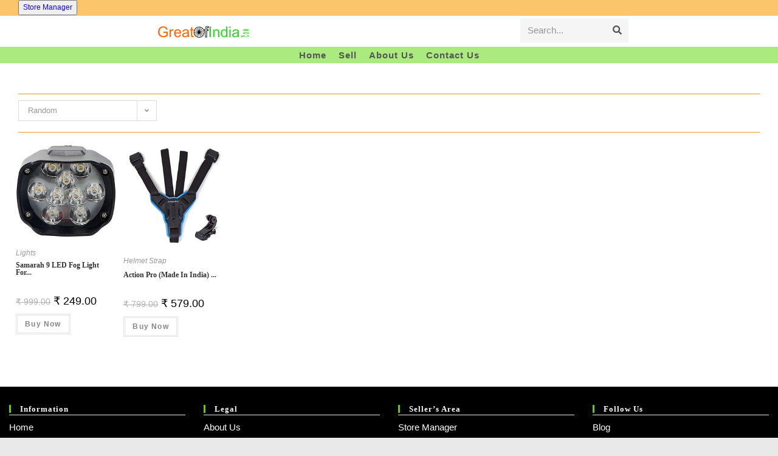

--- FILE ---
content_type: text/html; charset=UTF-8
request_url: https://greatofindia.com/product-tag/motorcycle/
body_size: 28797
content:
<!DOCTYPE html>
<html class="html" lang="en-US">
<head>
	<meta charset="UTF-8">
	<link rel="profile" href="https://gmpg.org/xfn/11">

	<!-- Manifest added by SuperPWA - Progressive Web Apps Plugin For WordPress -->
<link rel="manifest" href="/superpwa-manifest.json">
<meta name="theme-color" content="#D5E0EB">
<meta name="mobile-web-app-capable" content="yes">
<meta name="apple-touch-fullscreen" content="yes">
<meta name="apple-mobile-web-app-title" content="Great of India">
<meta name="application-name" content="Great of India">
<meta name="apple-mobile-web-app-capable" content="yes">
<meta name="apple-mobile-web-app-status-bar-style" content="default">
<link rel="apple-touch-icon"  href="https://greatofindia.com/wp-content/uploads/2021/09/cropped-GOI-MIIP.png">
<link rel="apple-touch-icon" sizes="192x192" href="https://greatofindia.com/wp-content/uploads/2021/09/cropped-GOI-MIIP.png">
<!-- / SuperPWA.com -->
<style>
#wpadminbar #wp-admin-bar-wccp_free_top_button .ab-icon:before {
	content: "\f160";
	color: #02CA02;
	top: 3px;
}
#wpadminbar #wp-admin-bar-wccp_free_top_button .ab-icon {
	transform: rotate(45deg);
}
</style>
<meta name='robots' content='index, follow, max-image-preview:large, max-snippet:-1, max-video-preview:-1' />
<meta name="viewport" content="width=device-width, initial-scale=1">
	<!-- This site is optimized with the Yoast SEO plugin v26.8 - https://yoast.com/product/yoast-seo-wordpress/ -->
	<title>Motorcycle Archives - GreatofIndia.com</title>
	<link rel="canonical" href="https://greatofindia.com/product-tag/motorcycle/" />
	<meta property="og:locale" content="en_US" />
	<meta property="og:type" content="article" />
	<meta property="og:title" content="Motorcycle Archives - GreatofIndia.com" />
	<meta property="og:url" content="https://greatofindia.com/product-tag/motorcycle/" />
	<meta property="og:site_name" content="GreatofIndia.com" />
	<meta property="og:image" content="https://greatofindia.com/wp-content/uploads/2021/09/GOI-MIIP.png" />
	<meta property="og:image:width" content="512" />
	<meta property="og:image:height" content="512" />
	<meta property="og:image:type" content="image/png" />
	<meta name="twitter:card" content="summary_large_image" />
	<meta name="twitter:site" content="@GreatOfIndia" />
	<script type="application/ld+json" class="yoast-schema-graph">{"@context":"https://schema.org","@graph":[{"@type":"CollectionPage","@id":"https://greatofindia.com/product-tag/motorcycle/","url":"https://greatofindia.com/product-tag/motorcycle/","name":"Motorcycle Archives - GreatofIndia.com","isPartOf":{"@id":"https://greatofindia.com/#website"},"primaryImageOfPage":{"@id":"https://greatofindia.com/product-tag/motorcycle/#primaryimage"},"image":{"@id":"https://greatofindia.com/product-tag/motorcycle/#primaryimage"},"thumbnailUrl":"https://greatofindia.com/wp-content/uploads/2021/06/51xI0a1-YWL.jpg","breadcrumb":{"@id":"https://greatofindia.com/product-tag/motorcycle/#breadcrumb"},"inLanguage":"en-US"},{"@type":"ImageObject","inLanguage":"en-US","@id":"https://greatofindia.com/product-tag/motorcycle/#primaryimage","url":"https://greatofindia.com/wp-content/uploads/2021/06/51xI0a1-YWL.jpg","contentUrl":"https://greatofindia.com/wp-content/uploads/2021/06/51xI0a1-YWL.jpg","width":500,"height":461},{"@type":"BreadcrumbList","@id":"https://greatofindia.com/product-tag/motorcycle/#breadcrumb","itemListElement":[{"@type":"ListItem","position":1,"name":"Home","item":"https://greatofindia.com/"},{"@type":"ListItem","position":2,"name":"Motorcycle"}]},{"@type":"WebSite","@id":"https://greatofindia.com/#website","url":"https://greatofindia.com/","name":"GreatofIndia.com","description":"Made in India products website | Indian Business Revolution - we promote Indian Brands, Indian Products and Indian Businesses | Make in India vs Made in India vs Great of India","publisher":{"@id":"https://greatofindia.com/#organization"},"potentialAction":[{"@type":"SearchAction","target":{"@type":"EntryPoint","urlTemplate":"https://greatofindia.com/?s={search_term_string}"},"query-input":{"@type":"PropertyValueSpecification","valueRequired":true,"valueName":"search_term_string"}}],"inLanguage":"en-US"},{"@type":"Organization","@id":"https://greatofindia.com/#organization","name":"Great of India","url":"https://greatofindia.com/","logo":{"@type":"ImageObject","inLanguage":"en-US","@id":"https://greatofindia.com/#/schema/logo/image/","url":"https://i0.wp.com/greatofindia.com/wp-content/uploads/2021/09/cropped-GOI-MIIP.png?fit=512%2C512&ssl=1","contentUrl":"https://i0.wp.com/greatofindia.com/wp-content/uploads/2021/09/cropped-GOI-MIIP.png?fit=512%2C512&ssl=1","width":512,"height":512,"caption":"Great of India"},"image":{"@id":"https://greatofindia.com/#/schema/logo/image/"},"sameAs":["https://www.facebook.com/GreatOfIndia","https://x.com/GreatOfIndia","https://instagram.com/greatofindiaofficial"]}]}</script>
	<!-- / Yoast SEO plugin. -->


<link rel='dns-prefetch' href='//www.googletagmanager.com' />
<link rel='dns-prefetch' href='//fonts.googleapis.com' />
<link rel='dns-prefetch' href='//pagead2.googlesyndication.com' />
<link rel="alternate" type="application/rss+xml" title="GreatofIndia.com &raquo; Feed" href="https://greatofindia.com/feed/" />
<link rel="alternate" type="application/rss+xml" title="GreatofIndia.com &raquo; Comments Feed" href="https://greatofindia.com/comments/feed/" />
<link rel="alternate" type="application/rss+xml" title="GreatofIndia.com &raquo; Motorcycle Tag Feed" href="https://greatofindia.com/product-tag/motorcycle/feed/" />
<style id='wp-img-auto-sizes-contain-inline-css'>
img:is([sizes=auto i],[sizes^="auto," i]){contain-intrinsic-size:3000px 1500px}
/*# sourceURL=wp-img-auto-sizes-contain-inline-css */
</style>
<link rel='stylesheet' id='dashicons-css' href='https://greatofindia.com/wp-includes/css/dashicons.min.css?ver=6.9' media='all' />
<link rel='stylesheet' id='genericons-css' href='https://greatofindia.com/wp-content/plugins/ocean-extra/includes/menu-icons/includes/library/icon-selector/css/types/genericons.min.css?ver=3.4' media='all' />
<style id='wp-emoji-styles-inline-css'>

	img.wp-smiley, img.emoji {
		display: inline !important;
		border: none !important;
		box-shadow: none !important;
		height: 1em !important;
		width: 1em !important;
		margin: 0 0.07em !important;
		vertical-align: -0.1em !important;
		background: none !important;
		padding: 0 !important;
	}
/*# sourceURL=wp-emoji-styles-inline-css */
</style>
<style id='wp-block-library-inline-css'>
:root{--wp-block-synced-color:#7a00df;--wp-block-synced-color--rgb:122,0,223;--wp-bound-block-color:var(--wp-block-synced-color);--wp-editor-canvas-background:#ddd;--wp-admin-theme-color:#007cba;--wp-admin-theme-color--rgb:0,124,186;--wp-admin-theme-color-darker-10:#006ba1;--wp-admin-theme-color-darker-10--rgb:0,107,160.5;--wp-admin-theme-color-darker-20:#005a87;--wp-admin-theme-color-darker-20--rgb:0,90,135;--wp-admin-border-width-focus:2px}@media (min-resolution:192dpi){:root{--wp-admin-border-width-focus:1.5px}}.wp-element-button{cursor:pointer}:root .has-very-light-gray-background-color{background-color:#eee}:root .has-very-dark-gray-background-color{background-color:#313131}:root .has-very-light-gray-color{color:#eee}:root .has-very-dark-gray-color{color:#313131}:root .has-vivid-green-cyan-to-vivid-cyan-blue-gradient-background{background:linear-gradient(135deg,#00d084,#0693e3)}:root .has-purple-crush-gradient-background{background:linear-gradient(135deg,#34e2e4,#4721fb 50%,#ab1dfe)}:root .has-hazy-dawn-gradient-background{background:linear-gradient(135deg,#faaca8,#dad0ec)}:root .has-subdued-olive-gradient-background{background:linear-gradient(135deg,#fafae1,#67a671)}:root .has-atomic-cream-gradient-background{background:linear-gradient(135deg,#fdd79a,#004a59)}:root .has-nightshade-gradient-background{background:linear-gradient(135deg,#330968,#31cdcf)}:root .has-midnight-gradient-background{background:linear-gradient(135deg,#020381,#2874fc)}:root{--wp--preset--font-size--normal:16px;--wp--preset--font-size--huge:42px}.has-regular-font-size{font-size:1em}.has-larger-font-size{font-size:2.625em}.has-normal-font-size{font-size:var(--wp--preset--font-size--normal)}.has-huge-font-size{font-size:var(--wp--preset--font-size--huge)}.has-text-align-center{text-align:center}.has-text-align-left{text-align:left}.has-text-align-right{text-align:right}.has-fit-text{white-space:nowrap!important}#end-resizable-editor-section{display:none}.aligncenter{clear:both}.items-justified-left{justify-content:flex-start}.items-justified-center{justify-content:center}.items-justified-right{justify-content:flex-end}.items-justified-space-between{justify-content:space-between}.screen-reader-text{border:0;clip-path:inset(50%);height:1px;margin:-1px;overflow:hidden;padding:0;position:absolute;width:1px;word-wrap:normal!important}.screen-reader-text:focus{background-color:#ddd;clip-path:none;color:#444;display:block;font-size:1em;height:auto;left:5px;line-height:normal;padding:15px 23px 14px;text-decoration:none;top:5px;width:auto;z-index:100000}html :where(.has-border-color){border-style:solid}html :where([style*=border-top-color]){border-top-style:solid}html :where([style*=border-right-color]){border-right-style:solid}html :where([style*=border-bottom-color]){border-bottom-style:solid}html :where([style*=border-left-color]){border-left-style:solid}html :where([style*=border-width]){border-style:solid}html :where([style*=border-top-width]){border-top-style:solid}html :where([style*=border-right-width]){border-right-style:solid}html :where([style*=border-bottom-width]){border-bottom-style:solid}html :where([style*=border-left-width]){border-left-style:solid}html :where(img[class*=wp-image-]){height:auto;max-width:100%}:where(figure){margin:0 0 1em}html :where(.is-position-sticky){--wp-admin--admin-bar--position-offset:var(--wp-admin--admin-bar--height,0px)}@media screen and (max-width:600px){html :where(.is-position-sticky){--wp-admin--admin-bar--position-offset:0px}}

/*# sourceURL=wp-block-library-inline-css */
</style><link rel='stylesheet' id='wc-blocks-style-css' href='https://greatofindia.com/wp-content/plugins/woocommerce/assets/client/blocks/wc-blocks.css?ver=wc-10.4.3' media='all' />
<style id='global-styles-inline-css'>
:root{--wp--preset--aspect-ratio--square: 1;--wp--preset--aspect-ratio--4-3: 4/3;--wp--preset--aspect-ratio--3-4: 3/4;--wp--preset--aspect-ratio--3-2: 3/2;--wp--preset--aspect-ratio--2-3: 2/3;--wp--preset--aspect-ratio--16-9: 16/9;--wp--preset--aspect-ratio--9-16: 9/16;--wp--preset--color--black: #000000;--wp--preset--color--cyan-bluish-gray: #abb8c3;--wp--preset--color--white: #ffffff;--wp--preset--color--pale-pink: #f78da7;--wp--preset--color--vivid-red: #cf2e2e;--wp--preset--color--luminous-vivid-orange: #ff6900;--wp--preset--color--luminous-vivid-amber: #fcb900;--wp--preset--color--light-green-cyan: #7bdcb5;--wp--preset--color--vivid-green-cyan: #00d084;--wp--preset--color--pale-cyan-blue: #8ed1fc;--wp--preset--color--vivid-cyan-blue: #0693e3;--wp--preset--color--vivid-purple: #9b51e0;--wp--preset--gradient--vivid-cyan-blue-to-vivid-purple: linear-gradient(135deg,rgb(6,147,227) 0%,rgb(155,81,224) 100%);--wp--preset--gradient--light-green-cyan-to-vivid-green-cyan: linear-gradient(135deg,rgb(122,220,180) 0%,rgb(0,208,130) 100%);--wp--preset--gradient--luminous-vivid-amber-to-luminous-vivid-orange: linear-gradient(135deg,rgb(252,185,0) 0%,rgb(255,105,0) 100%);--wp--preset--gradient--luminous-vivid-orange-to-vivid-red: linear-gradient(135deg,rgb(255,105,0) 0%,rgb(207,46,46) 100%);--wp--preset--gradient--very-light-gray-to-cyan-bluish-gray: linear-gradient(135deg,rgb(238,238,238) 0%,rgb(169,184,195) 100%);--wp--preset--gradient--cool-to-warm-spectrum: linear-gradient(135deg,rgb(74,234,220) 0%,rgb(151,120,209) 20%,rgb(207,42,186) 40%,rgb(238,44,130) 60%,rgb(251,105,98) 80%,rgb(254,248,76) 100%);--wp--preset--gradient--blush-light-purple: linear-gradient(135deg,rgb(255,206,236) 0%,rgb(152,150,240) 100%);--wp--preset--gradient--blush-bordeaux: linear-gradient(135deg,rgb(254,205,165) 0%,rgb(254,45,45) 50%,rgb(107,0,62) 100%);--wp--preset--gradient--luminous-dusk: linear-gradient(135deg,rgb(255,203,112) 0%,rgb(199,81,192) 50%,rgb(65,88,208) 100%);--wp--preset--gradient--pale-ocean: linear-gradient(135deg,rgb(255,245,203) 0%,rgb(182,227,212) 50%,rgb(51,167,181) 100%);--wp--preset--gradient--electric-grass: linear-gradient(135deg,rgb(202,248,128) 0%,rgb(113,206,126) 100%);--wp--preset--gradient--midnight: linear-gradient(135deg,rgb(2,3,129) 0%,rgb(40,116,252) 100%);--wp--preset--font-size--small: 13px;--wp--preset--font-size--medium: 20px;--wp--preset--font-size--large: 36px;--wp--preset--font-size--x-large: 42px;--wp--preset--spacing--20: 0.44rem;--wp--preset--spacing--30: 0.67rem;--wp--preset--spacing--40: 1rem;--wp--preset--spacing--50: 1.5rem;--wp--preset--spacing--60: 2.25rem;--wp--preset--spacing--70: 3.38rem;--wp--preset--spacing--80: 5.06rem;--wp--preset--shadow--natural: 6px 6px 9px rgba(0, 0, 0, 0.2);--wp--preset--shadow--deep: 12px 12px 50px rgba(0, 0, 0, 0.4);--wp--preset--shadow--sharp: 6px 6px 0px rgba(0, 0, 0, 0.2);--wp--preset--shadow--outlined: 6px 6px 0px -3px rgb(255, 255, 255), 6px 6px rgb(0, 0, 0);--wp--preset--shadow--crisp: 6px 6px 0px rgb(0, 0, 0);}:where(.is-layout-flex){gap: 0.5em;}:where(.is-layout-grid){gap: 0.5em;}body .is-layout-flex{display: flex;}.is-layout-flex{flex-wrap: wrap;align-items: center;}.is-layout-flex > :is(*, div){margin: 0;}body .is-layout-grid{display: grid;}.is-layout-grid > :is(*, div){margin: 0;}:where(.wp-block-columns.is-layout-flex){gap: 2em;}:where(.wp-block-columns.is-layout-grid){gap: 2em;}:where(.wp-block-post-template.is-layout-flex){gap: 1.25em;}:where(.wp-block-post-template.is-layout-grid){gap: 1.25em;}.has-black-color{color: var(--wp--preset--color--black) !important;}.has-cyan-bluish-gray-color{color: var(--wp--preset--color--cyan-bluish-gray) !important;}.has-white-color{color: var(--wp--preset--color--white) !important;}.has-pale-pink-color{color: var(--wp--preset--color--pale-pink) !important;}.has-vivid-red-color{color: var(--wp--preset--color--vivid-red) !important;}.has-luminous-vivid-orange-color{color: var(--wp--preset--color--luminous-vivid-orange) !important;}.has-luminous-vivid-amber-color{color: var(--wp--preset--color--luminous-vivid-amber) !important;}.has-light-green-cyan-color{color: var(--wp--preset--color--light-green-cyan) !important;}.has-vivid-green-cyan-color{color: var(--wp--preset--color--vivid-green-cyan) !important;}.has-pale-cyan-blue-color{color: var(--wp--preset--color--pale-cyan-blue) !important;}.has-vivid-cyan-blue-color{color: var(--wp--preset--color--vivid-cyan-blue) !important;}.has-vivid-purple-color{color: var(--wp--preset--color--vivid-purple) !important;}.has-black-background-color{background-color: var(--wp--preset--color--black) !important;}.has-cyan-bluish-gray-background-color{background-color: var(--wp--preset--color--cyan-bluish-gray) !important;}.has-white-background-color{background-color: var(--wp--preset--color--white) !important;}.has-pale-pink-background-color{background-color: var(--wp--preset--color--pale-pink) !important;}.has-vivid-red-background-color{background-color: var(--wp--preset--color--vivid-red) !important;}.has-luminous-vivid-orange-background-color{background-color: var(--wp--preset--color--luminous-vivid-orange) !important;}.has-luminous-vivid-amber-background-color{background-color: var(--wp--preset--color--luminous-vivid-amber) !important;}.has-light-green-cyan-background-color{background-color: var(--wp--preset--color--light-green-cyan) !important;}.has-vivid-green-cyan-background-color{background-color: var(--wp--preset--color--vivid-green-cyan) !important;}.has-pale-cyan-blue-background-color{background-color: var(--wp--preset--color--pale-cyan-blue) !important;}.has-vivid-cyan-blue-background-color{background-color: var(--wp--preset--color--vivid-cyan-blue) !important;}.has-vivid-purple-background-color{background-color: var(--wp--preset--color--vivid-purple) !important;}.has-black-border-color{border-color: var(--wp--preset--color--black) !important;}.has-cyan-bluish-gray-border-color{border-color: var(--wp--preset--color--cyan-bluish-gray) !important;}.has-white-border-color{border-color: var(--wp--preset--color--white) !important;}.has-pale-pink-border-color{border-color: var(--wp--preset--color--pale-pink) !important;}.has-vivid-red-border-color{border-color: var(--wp--preset--color--vivid-red) !important;}.has-luminous-vivid-orange-border-color{border-color: var(--wp--preset--color--luminous-vivid-orange) !important;}.has-luminous-vivid-amber-border-color{border-color: var(--wp--preset--color--luminous-vivid-amber) !important;}.has-light-green-cyan-border-color{border-color: var(--wp--preset--color--light-green-cyan) !important;}.has-vivid-green-cyan-border-color{border-color: var(--wp--preset--color--vivid-green-cyan) !important;}.has-pale-cyan-blue-border-color{border-color: var(--wp--preset--color--pale-cyan-blue) !important;}.has-vivid-cyan-blue-border-color{border-color: var(--wp--preset--color--vivid-cyan-blue) !important;}.has-vivid-purple-border-color{border-color: var(--wp--preset--color--vivid-purple) !important;}.has-vivid-cyan-blue-to-vivid-purple-gradient-background{background: var(--wp--preset--gradient--vivid-cyan-blue-to-vivid-purple) !important;}.has-light-green-cyan-to-vivid-green-cyan-gradient-background{background: var(--wp--preset--gradient--light-green-cyan-to-vivid-green-cyan) !important;}.has-luminous-vivid-amber-to-luminous-vivid-orange-gradient-background{background: var(--wp--preset--gradient--luminous-vivid-amber-to-luminous-vivid-orange) !important;}.has-luminous-vivid-orange-to-vivid-red-gradient-background{background: var(--wp--preset--gradient--luminous-vivid-orange-to-vivid-red) !important;}.has-very-light-gray-to-cyan-bluish-gray-gradient-background{background: var(--wp--preset--gradient--very-light-gray-to-cyan-bluish-gray) !important;}.has-cool-to-warm-spectrum-gradient-background{background: var(--wp--preset--gradient--cool-to-warm-spectrum) !important;}.has-blush-light-purple-gradient-background{background: var(--wp--preset--gradient--blush-light-purple) !important;}.has-blush-bordeaux-gradient-background{background: var(--wp--preset--gradient--blush-bordeaux) !important;}.has-luminous-dusk-gradient-background{background: var(--wp--preset--gradient--luminous-dusk) !important;}.has-pale-ocean-gradient-background{background: var(--wp--preset--gradient--pale-ocean) !important;}.has-electric-grass-gradient-background{background: var(--wp--preset--gradient--electric-grass) !important;}.has-midnight-gradient-background{background: var(--wp--preset--gradient--midnight) !important;}.has-small-font-size{font-size: var(--wp--preset--font-size--small) !important;}.has-medium-font-size{font-size: var(--wp--preset--font-size--medium) !important;}.has-large-font-size{font-size: var(--wp--preset--font-size--large) !important;}.has-x-large-font-size{font-size: var(--wp--preset--font-size--x-large) !important;}
/*# sourceURL=global-styles-inline-css */
</style>

<style id='classic-theme-styles-inline-css'>
/*! This file is auto-generated */
.wp-block-button__link{color:#fff;background-color:#32373c;border-radius:9999px;box-shadow:none;text-decoration:none;padding:calc(.667em + 2px) calc(1.333em + 2px);font-size:1.125em}.wp-block-file__button{background:#32373c;color:#fff;text-decoration:none}
/*# sourceURL=/wp-includes/css/classic-themes.min.css */
</style>
<link rel='stylesheet' id='contact-form-7-css' href='https://greatofindia.com/wp-content/plugins/contact-form-7/includes/css/styles.css?ver=6.1.4' media='all' />
<link rel='stylesheet' id='owp-preloader-css' href='https://greatofindia.com/wp-content/plugins/ocean-extra/includes/preloader/assets/css/preloader.min.css?ver=2.5.2' media='all' />
<style id='woocommerce-inline-inline-css'>
.woocommerce form .form-row .required { visibility: visible; }
/*# sourceURL=woocommerce-inline-inline-css */
</style>
<link rel='stylesheet' id='oceanwp-woo-mini-cart-css' href='https://greatofindia.com/wp-content/themes/oceanwp/assets/css/woo/woo-mini-cart.min.css?ver=6.9' media='all' />
<link rel='stylesheet' id='font-awesome-css' href='https://greatofindia.com/wp-content/themes/oceanwp/assets/fonts/fontawesome/css/all.min.css?ver=6.4.2' media='all' />
<link rel='stylesheet' id='simple-line-icons-css' href='https://greatofindia.com/wp-content/themes/oceanwp/assets/css/third/simple-line-icons.min.css?ver=2.4.0' media='all' />
<link rel='stylesheet' id='oceanwp-style-css' href='https://greatofindia.com/wp-content/themes/oceanwp/assets/css/style.min.css?ver=3.5.5' media='all' />
<link rel='stylesheet' id='oceanwp-hamburgers-css' href='https://greatofindia.com/wp-content/themes/oceanwp/assets/css/third/hamburgers/hamburgers.min.css?ver=3.5.5' media='all' />
<link rel='stylesheet' id='oceanwp-collapse-r-css' href='https://greatofindia.com/wp-content/themes/oceanwp/assets/css/third/hamburgers/types/collapse-r.css?ver=3.5.5' media='all' />
<link rel='stylesheet' id='wpforo-widgets-css' href='https://greatofindia.com/wp-content/plugins/wpforo/themes/2022/widgets.css?ver=2.4.13' media='all' />
<link rel='stylesheet' id='oceanwp-google-font-yrsa-css' href='//fonts.googleapis.com/css?family=Yrsa%3A100%2C200%2C300%2C400%2C500%2C600%2C700%2C800%2C900%2C100i%2C200i%2C300i%2C400i%2C500i%2C600i%2C700i%2C800i%2C900i&#038;subset=latin&#038;display=swap&#038;ver=6.9' media='all' />
<link rel='stylesheet' id='wcfm_login_css-css' href='https://greatofindia.com/wp-content/plugins/wc-frontend-manager/includes/libs/login-popup/wcfm-login.css?ver=6.7.24' media='all' />
<link rel='stylesheet' id='wcfm_core_css-css' href='https://greatofindia.com/wp-content/plugins/wc-frontend-manager/assets/css/min/wcfm-style-core.css?ver=6.7.24' media='all' />
<link rel='stylesheet' id='wcfmvm_custom_subscribe_button_css-css' href='https://greatofindia.com/wp-content/uploads/wcfm/wcfmvm-style-custom-subscribe-button-1707120464.css?ver=2.11.8' media='all' />
<link rel='stylesheet' id='jquery-ui-style-css' href='https://greatofindia.com/wp-content/plugins/woocommerce/assets/css/jquery-ui/jquery-ui.min.css?ver=10.4.3' media='all' />
<link rel='stylesheet' id='wcfm_fa_icon_css-css' href='https://greatofindia.com/wp-content/plugins/wc-frontend-manager/assets/fonts/font-awesome/css/wcfmicon.min.css?ver=6.7.24' media='all' />
<link rel='stylesheet' id='select2_css-css' href='https://greatofindia.com/wp-content/plugins/wc-frontend-manager/includes/libs/select2/select2.css?ver=6.7.24' media='all' />
<link rel='stylesheet' id='oceanwp-woocommerce-css' href='https://greatofindia.com/wp-content/themes/oceanwp/assets/css/woo/woocommerce.min.css?ver=6.9' media='all' />
<link rel='stylesheet' id='oceanwp-woo-star-font-css' href='https://greatofindia.com/wp-content/themes/oceanwp/assets/css/woo/woo-star-font.min.css?ver=6.9' media='all' />
<link rel='stylesheet' id='oceanwp-woo-quick-view-css' href='https://greatofindia.com/wp-content/themes/oceanwp/assets/css/woo/woo-quick-view.min.css?ver=6.9' media='all' />
<link rel='stylesheet' id='wpforo-dynamic-style-css' href='https://greatofindia.com/wp-content/uploads/wpforo/assets/colors.css?ver=2.4.13.a5584ad99baa1460b6084468f1b02934' media='all' />
<link rel='stylesheet' id='oe-widgets-style-css' href='https://greatofindia.com/wp-content/plugins/ocean-extra/assets/css/widgets.css?ver=6.9' media='all' />
<script type="text/template" id="tmpl-variation-template">
	<div class="woocommerce-variation-description">{{{ data.variation.variation_description }}}</div>
	<div class="woocommerce-variation-price">{{{ data.variation.price_html }}}</div>
	<div class="woocommerce-variation-availability">{{{ data.variation.availability_html }}}</div>
</script>
<script type="text/template" id="tmpl-unavailable-variation-template">
	<p role="alert">Sorry, this product is unavailable. Please choose a different combination.</p>
</script>
<script src="https://greatofindia.com/wp-includes/js/jquery/jquery.min.js?ver=3.7.1" id="jquery-core-js"></script>
<script src="https://greatofindia.com/wp-includes/js/jquery/jquery-migrate.min.js?ver=3.4.1" id="jquery-migrate-js"></script>
<script id="owp-preloader-js-extra">
var owpPreloader = {"nonce":"90fe5647de"};
//# sourceURL=owp-preloader-js-extra
</script>
<script src="https://greatofindia.com/wp-content/plugins/ocean-extra/includes/preloader/assets/js/preloader.min.js?ver=2.5.2" id="owp-preloader-js"></script>
<script src="https://greatofindia.com/wp-content/plugins/woocommerce/assets/js/jquery-blockui/jquery.blockUI.min.js?ver=2.7.0-wc.10.4.3" id="wc-jquery-blockui-js" defer data-wp-strategy="defer"></script>
<script src="https://greatofindia.com/wp-content/plugins/woocommerce/assets/js/js-cookie/js.cookie.min.js?ver=2.1.4-wc.10.4.3" id="wc-js-cookie-js" defer data-wp-strategy="defer"></script>
<script id="woocommerce-js-extra">
var woocommerce_params = {"ajax_url":"/wp-admin/admin-ajax.php","wc_ajax_url":"/?wc-ajax=%%endpoint%%","i18n_password_show":"Show password","i18n_password_hide":"Hide password"};
//# sourceURL=woocommerce-js-extra
</script>
<script src="https://greatofindia.com/wp-content/plugins/woocommerce/assets/js/frontend/woocommerce.min.js?ver=10.4.3" id="woocommerce-js" defer data-wp-strategy="defer"></script>

<!-- Google tag (gtag.js) snippet added by Site Kit -->
<!-- Google Analytics snippet added by Site Kit -->
<script src="https://www.googletagmanager.com/gtag/js?id=GT-PHWWHSD" id="google_gtagjs-js" async></script>
<script id="google_gtagjs-js-after">
window.dataLayer = window.dataLayer || [];function gtag(){dataLayer.push(arguments);}
gtag("set","linker",{"domains":["greatofindia.com"]});
gtag("js", new Date());
gtag("set", "developer_id.dZTNiMT", true);
gtag("config", "GT-PHWWHSD");
//# sourceURL=google_gtagjs-js-after
</script>
<script src="https://greatofindia.com/wp-includes/js/underscore.min.js?ver=1.13.7" id="underscore-js"></script>
<script id="wp-util-js-extra">
var _wpUtilSettings = {"ajax":{"url":"/wp-admin/admin-ajax.php"}};
//# sourceURL=wp-util-js-extra
</script>
<script src="https://greatofindia.com/wp-includes/js/wp-util.min.js?ver=6.9" id="wp-util-js"></script>
<script id="wc-add-to-cart-variation-js-extra">
var wc_add_to_cart_variation_params = {"wc_ajax_url":"/?wc-ajax=%%endpoint%%","i18n_no_matching_variations_text":"Sorry, no products matched your selection. Please choose a different combination.","i18n_make_a_selection_text":"Please select some product options before adding this product to your cart.","i18n_unavailable_text":"Sorry, this product is unavailable. Please choose a different combination.","i18n_reset_alert_text":"Your selection has been reset. Please select some product options before adding this product to your cart."};
//# sourceURL=wc-add-to-cart-variation-js-extra
</script>
<script src="https://greatofindia.com/wp-content/plugins/woocommerce/assets/js/frontend/add-to-cart-variation.min.js?ver=10.4.3" id="wc-add-to-cart-variation-js" defer data-wp-strategy="defer"></script>
<script src="https://greatofindia.com/wp-content/plugins/woocommerce/assets/js/flexslider/jquery.flexslider.min.js?ver=2.7.2-wc.10.4.3" id="wc-flexslider-js" defer data-wp-strategy="defer"></script>
<script id="wc-cart-fragments-js-extra">
var wc_cart_fragments_params = {"ajax_url":"/wp-admin/admin-ajax.php","wc_ajax_url":"/?wc-ajax=%%endpoint%%","cart_hash_key":"wc_cart_hash_e41d0bf778390cd4a7bbd7b69b287ff5","fragment_name":"wc_fragments_e41d0bf778390cd4a7bbd7b69b287ff5","request_timeout":"5000"};
//# sourceURL=wc-cart-fragments-js-extra
</script>
<script src="https://greatofindia.com/wp-content/plugins/woocommerce/assets/js/frontend/cart-fragments.min.js?ver=10.4.3" id="wc-cart-fragments-js" defer data-wp-strategy="defer"></script>
<link rel="https://api.w.org/" href="https://greatofindia.com/wp-json/" /><link rel="alternate" title="JSON" type="application/json" href="https://greatofindia.com/wp-json/wp/v2/product_tag/961" /><link rel="EditURI" type="application/rsd+xml" title="RSD" href="https://greatofindia.com/xmlrpc.php?rsd" />
<meta name="generator" content="WordPress 6.9" />
<meta name="generator" content="WooCommerce 10.4.3" />
<meta name="generator" content="Employee Spotlight v5.1.4 - https://emdplugins.com" />
<meta name="generator" content="Site Kit by Google 1.170.0" /><script id="wpcp_disable_Right_Click" type="text/javascript">
document.ondragstart = function() { return false;}
	function nocontext(e) {
	   return false;
	}
	document.oncontextmenu = nocontext;
</script>
<style>
.unselectable
{
-moz-user-select:none;
-webkit-user-select:none;
cursor: default;
}
html
{
-webkit-touch-callout: none;
-webkit-user-select: none;
-khtml-user-select: none;
-moz-user-select: none;
-ms-user-select: none;
user-select: none;
-webkit-tap-highlight-color: rgba(0,0,0,0);
}
</style>
<script id="wpcp_css_disable_selection" type="text/javascript">
var e = document.getElementsByTagName('body')[0];
if(e)
{
	e.setAttribute('unselectable',"on");
}
</script>
	<noscript><style>.woocommerce-product-gallery{ opacity: 1 !important; }</style></noscript>
	
<!-- Google AdSense meta tags added by Site Kit -->
<meta name="google-adsense-platform-account" content="ca-host-pub-2644536267352236">
<meta name="google-adsense-platform-domain" content="sitekit.withgoogle.com">
<!-- End Google AdSense meta tags added by Site Kit -->

<!-- Google Tag Manager snippet added by Site Kit -->
<script>
			( function( w, d, s, l, i ) {
				w[l] = w[l] || [];
				w[l].push( {'gtm.start': new Date().getTime(), event: 'gtm.js'} );
				var f = d.getElementsByTagName( s )[0],
					j = d.createElement( s ), dl = l != 'dataLayer' ? '&l=' + l : '';
				j.async = true;
				j.src = 'https://www.googletagmanager.com/gtm.js?id=' + i + dl;
				f.parentNode.insertBefore( j, f );
			} )( window, document, 'script', 'dataLayer', 'GTM-MFC35LC' );
			
</script>

<!-- End Google Tag Manager snippet added by Site Kit -->

<!-- Google AdSense snippet added by Site Kit -->
<script async src="https://pagead2.googlesyndication.com/pagead/js/adsbygoogle.js?client=ca-pub-6722972905116191&amp;host=ca-host-pub-2644536267352236" crossorigin="anonymous"></script>

<!-- End Google AdSense snippet added by Site Kit -->
<link rel="icon" href="https://greatofindia.com/wp-content/uploads/2021/09/cropped-GOI-MIIP-32x32.png" sizes="32x32" />
<link rel="icon" href="https://greatofindia.com/wp-content/uploads/2021/09/cropped-GOI-MIIP-192x192.png" sizes="192x192" />
<meta name="msapplication-TileImage" content="https://greatofindia.com/wp-content/uploads/2021/09/cropped-GOI-MIIP-270x270.png" />
		<style id="wp-custom-css">
			.m0{margin-top:0!important;margin-bottom:0!important}		</style>
				<div id="ocean-preloader">
									<div class="preloader-content">
				<div class="preloader-inner">
					
											<div class="preloader-image">
							<img src="https://greatofindia.com/wp-content/uploads/2024/02/COIN-150-150.gif" class="preloader-attachment" width="150" height="150" alt="" />						</div>
					
					
					
											<div class="preloader-after-content">
							Be Indian, Buy Indian - 
Sell Indian, Share Indian.						</div>
									</div>
			</div>
								</div>
		<!-- OceanWP CSS -->
<style type="text/css">
/* General CSS */.woocommerce-MyAccount-navigation ul li a:before,.woocommerce-checkout .woocommerce-info a,.woocommerce-checkout #payment ul.payment_methods .wc_payment_method>input[type=radio]:first-child:checked+label:before,.woocommerce-checkout #payment .payment_method_paypal .about_paypal,.woocommerce ul.products li.product li.category a:hover,.woocommerce ul.products li.product .button:hover,.woocommerce ul.products li.product .product-inner .added_to_cart:hover,.product_meta .posted_in a:hover,.product_meta .tagged_as a:hover,.woocommerce div.product .woocommerce-tabs ul.tabs li a:hover,.woocommerce div.product .woocommerce-tabs ul.tabs li.active a,.woocommerce .oceanwp-grid-list a.active,.woocommerce .oceanwp-grid-list a:hover,.woocommerce .oceanwp-off-canvas-filter:hover,.widget_shopping_cart ul.cart_list li .owp-grid-wrap .owp-grid a.remove:hover,.widget_product_categories li a:hover ~ .count,.widget_layered_nav li a:hover ~ .count,.woocommerce ul.products li.product:not(.product-category) .woo-entry-buttons li a:hover,a:hover,a.light:hover,.theme-heading .text::before,.theme-heading .text::after,#top-bar-content >a:hover,#top-bar-social li.oceanwp-email a:hover,#site-navigation-wrap .dropdown-menu >li >a:hover,#site-header.medium-header #medium-searchform button:hover,.oceanwp-mobile-menu-icon a:hover,.blog-entry.post .blog-entry-header .entry-title a:hover,.blog-entry.post .blog-entry-readmore a:hover,.blog-entry.thumbnail-entry .blog-entry-category a,ul.meta li a:hover,.dropcap,.single nav.post-navigation .nav-links .title,body .related-post-title a:hover,body #wp-calendar caption,body .contact-info-widget.default i,body .contact-info-widget.big-icons i,body .custom-links-widget .oceanwp-custom-links li a:hover,body .custom-links-widget .oceanwp-custom-links li a:hover:before,body .posts-thumbnails-widget li a:hover,body .social-widget li.oceanwp-email a:hover,.comment-author .comment-meta .comment-reply-link,#respond #cancel-comment-reply-link:hover,#footer-widgets .footer-box a:hover,#footer-bottom a:hover,#footer-bottom #footer-bottom-menu a:hover,.sidr a:hover,.sidr-class-dropdown-toggle:hover,.sidr-class-menu-item-has-children.active >a,.sidr-class-menu-item-has-children.active >a >.sidr-class-dropdown-toggle,input[type=checkbox]:checked:before{color:#59d600}.woocommerce .oceanwp-grid-list a.active .owp-icon use,.woocommerce .oceanwp-grid-list a:hover .owp-icon use,.single nav.post-navigation .nav-links .title .owp-icon use,.blog-entry.post .blog-entry-readmore a:hover .owp-icon use,body .contact-info-widget.default .owp-icon use,body .contact-info-widget.big-icons .owp-icon use{stroke:#59d600}.woocommerce div.product div.images .open-image,.wcmenucart-details.count,.woocommerce-message a,.woocommerce-error a,.woocommerce-info a,.woocommerce .widget_price_filter .ui-slider .ui-slider-handle,.woocommerce .widget_price_filter .ui-slider .ui-slider-range,.owp-product-nav li a.owp-nav-link:hover,.woocommerce div.product.owp-tabs-layout-vertical .woocommerce-tabs ul.tabs li a:after,.woocommerce .widget_product_categories li.current-cat >a ~ .count,.woocommerce .widget_product_categories li.current-cat >a:before,.woocommerce .widget_layered_nav li.chosen a ~ .count,.woocommerce .widget_layered_nav li.chosen a:before,#owp-checkout-timeline .active .timeline-wrapper,.bag-style:hover .wcmenucart-cart-icon .wcmenucart-count,.show-cart .wcmenucart-cart-icon .wcmenucart-count,.woocommerce ul.products li.product:not(.product-category) .image-wrap .button,input[type="button"],input[type="reset"],input[type="submit"],button[type="submit"],.button,#site-navigation-wrap .dropdown-menu >li.btn >a >span,.thumbnail:hover i,.post-quote-content,.omw-modal .omw-close-modal,body .contact-info-widget.big-icons li:hover i,body div.wpforms-container-full .wpforms-form input[type=submit],body div.wpforms-container-full .wpforms-form button[type=submit],body div.wpforms-container-full .wpforms-form .wpforms-page-button{background-color:#59d600}.thumbnail:hover .link-post-svg-icon{background-color:#59d600}body .contact-info-widget.big-icons li:hover .owp-icon{background-color:#59d600}.current-shop-items-dropdown{border-top-color:#59d600}.woocommerce div.product .woocommerce-tabs ul.tabs li.active a{border-bottom-color:#59d600}.wcmenucart-details.count:before{border-color:#59d600}.woocommerce ul.products li.product .button:hover{border-color:#59d600}.woocommerce ul.products li.product .product-inner .added_to_cart:hover{border-color:#59d600}.woocommerce div.product .woocommerce-tabs ul.tabs li.active a{border-color:#59d600}.woocommerce .oceanwp-grid-list a.active{border-color:#59d600}.woocommerce .oceanwp-grid-list a:hover{border-color:#59d600}.woocommerce .oceanwp-off-canvas-filter:hover{border-color:#59d600}.owp-product-nav li a.owp-nav-link:hover{border-color:#59d600}.widget_shopping_cart_content .buttons .button:first-child:hover{border-color:#59d600}.widget_shopping_cart ul.cart_list li .owp-grid-wrap .owp-grid a.remove:hover{border-color:#59d600}.widget_product_categories li a:hover ~ .count{border-color:#59d600}.woocommerce .widget_product_categories li.current-cat >a ~ .count{border-color:#59d600}.woocommerce .widget_product_categories li.current-cat >a:before{border-color:#59d600}.widget_layered_nav li a:hover ~ .count{border-color:#59d600}.woocommerce .widget_layered_nav li.chosen a ~ .count{border-color:#59d600}.woocommerce .widget_layered_nav li.chosen a:before{border-color:#59d600}#owp-checkout-timeline.arrow .active .timeline-wrapper:before{border-top-color:#59d600;border-bottom-color:#59d600}#owp-checkout-timeline.arrow .active .timeline-wrapper:after{border-left-color:#59d600;border-right-color:#59d600}.bag-style:hover .wcmenucart-cart-icon .wcmenucart-count{border-color:#59d600}.bag-style:hover .wcmenucart-cart-icon .wcmenucart-count:after{border-color:#59d600}.show-cart .wcmenucart-cart-icon .wcmenucart-count{border-color:#59d600}.show-cart .wcmenucart-cart-icon .wcmenucart-count:after{border-color:#59d600}.woocommerce ul.products li.product:not(.product-category) .woo-product-gallery .active a{border-color:#59d600}.woocommerce ul.products li.product:not(.product-category) .woo-product-gallery a:hover{border-color:#59d600}.widget-title{border-color:#59d600}blockquote{border-color:#59d600}#searchform-dropdown{border-color:#59d600}.dropdown-menu .sub-menu{border-color:#59d600}.blog-entry.large-entry .blog-entry-readmore a:hover{border-color:#59d600}.oceanwp-newsletter-form-wrap input[type="email"]:focus{border-color:#59d600}.social-widget li.oceanwp-email a:hover{border-color:#59d600}#respond #cancel-comment-reply-link:hover{border-color:#59d600}body .contact-info-widget.big-icons li:hover i{border-color:#59d600}#footer-widgets .oceanwp-newsletter-form-wrap input[type="email"]:focus{border-color:#59d600}blockquote,.wp-block-quote{border-left-color:#59d600}body .contact-info-widget.big-icons li:hover .owp-icon{border-color:#59d600}.woocommerce table.shop_table,.woocommerce table.shop_table td,.woocommerce-cart .cart-collaterals .cart_totals tr td,.woocommerce-cart .cart-collaterals .cart_totals tr th,.woocommerce table.shop_table tth,.woocommerce table.shop_table tfoot td,.woocommerce table.shop_table tfoot th,.woocommerce .order_details,.woocommerce .shop_table.order_details tfoot th,.woocommerce .shop_table.customer_details th,.woocommerce .cart-collaterals .cross-sells,.woocommerce-page .cart-collaterals .cross-sells,.woocommerce .cart-collaterals .cart_totals,.woocommerce-page .cart-collaterals .cart_totals,.woocommerce .cart-collaterals h2,.woocommerce .cart-collaterals h2,.woocommerce .cart-collaterals h2,.woocommerce-cart .cart-collaterals .cart_totals .order-total th,.woocommerce-cart .cart-collaterals .cart_totals .order-total td,.woocommerce ul.order_details,.woocommerce .shop_table.order_details tfoot th,.woocommerce .shop_table.customer_details th,.woocommerce .woocommerce-checkout #customer_details h3,.woocommerce .woocommerce-checkout h3#order_review_heading,.woocommerce-checkout #payment ul.payment_methods,.woocommerce-checkout form.login,.woocommerce-checkout form.checkout_coupon,.woocommerce-checkout-review-order-table tfoot th,.woocommerce-checkout #payment,.woocommerce ul.order_details,.woocommerce #customer_login >div,.woocommerce .col-1.address,.woocommerce .col-2.address,.woocommerce-checkout .woocommerce-info,.woocommerce div.product form.cart,.product_meta,.woocommerce div.product .woocommerce-tabs ul.tabs,.woocommerce #reviews #comments ol.commentlist li .comment_container,p.stars span a,.woocommerce ul.product_list_widget li,.woocommerce .widget_shopping_cart .cart_list li,.woocommerce.widget_shopping_cart .cart_list li,.woocommerce ul.product_list_widget li:first-child,.woocommerce .widget_shopping_cart .cart_list li:first-child,.woocommerce.widget_shopping_cart .cart_list li:first-child,.widget_product_categories li a,.woocommerce .oceanwp-toolbar,.woocommerce .products.list .product,table th,table td,hr,.content-area,body.content-left-sidebar #content-wrap .content-area,.content-left-sidebar .content-area,#top-bar-wrap,#site-header,#site-header.top-header #search-toggle,.dropdown-menu ul li,.centered-minimal-page-header,.blog-entry.post,.blog-entry.grid-entry .blog-entry-inner,.blog-entry.thumbnail-entry .blog-entry-bottom,.single-post .entry-title,.single .entry-share-wrap .entry-share,.single .entry-share,.single .entry-share ul li a,.single nav.post-navigation,.single nav.post-navigation .nav-links .nav-previous,#author-bio,#author-bio .author-bio-avatar,#author-bio .author-bio-social li a,#related-posts,#comments,.comment-body,#respond #cancel-comment-reply-link,#blog-entries .type-page,.page-numbers a,.page-numbers span:not(.elementor-screen-only),.page-links span,body #wp-calendar caption,body #wp-calendar th,body #wp-calendar tbody,body .contact-info-widget.default i,body .contact-info-widget.big-icons i,body .posts-thumbnails-widget li,body .tagcloud a{border-color:#ed9728}body .contact-info-widget.big-icons .owp-icon,body .contact-info-widget.default .owp-icon{border-color:#ed9728}a{color:#000000}a .owp-icon use{stroke:#000000}.page-header,.has-transparent-header .page-header{padding:30px 0 30px 0}.site-breadcrumbs a,.background-image-page-header .site-breadcrumbs a{color:#fff875}.site-breadcrumbs a .owp-icon use,.background-image-page-header .site-breadcrumbs a .owp-icon use{stroke:#fff875}#blog-entries ul.meta li i{color:#ed9728}#blog-entries ul.meta li .owp-icon use{stroke:#ed9728}.single-post ul.meta li i{color:#ed9728}.single-post ul.meta li .owp-icon use{stroke:#ed9728}/* Header CSS */#site-header.medium-header .top-header-wrap{padding:4px 0 7px 0}#site-header.medium-header #site-navigation-wrap .dropdown-menu >li >a,#site-header.medium-header .oceanwp-mobile-menu-icon a{line-height:25px}#site-header.medium-header #site-navigation-wrap .dropdown-menu >li >a{padding:0 10px 0 10px}#site-header.medium-header #site-navigation-wrap,#site-header.medium-header .oceanwp-mobile-menu-icon,.is-sticky #site-header.medium-header.is-transparent #site-navigation-wrap,.is-sticky #site-header.medium-header.is-transparent .oceanwp-mobile-menu-icon,#site-header.medium-header.is-transparent .is-sticky #site-navigation-wrap,#site-header.medium-header.is-transparent .is-sticky .oceanwp-mobile-menu-icon{background-color:rgba(89,214,0,0.5)}#site-header.has-header-media .overlay-header-media{background-color:rgba(0,0,0,0.5)}#site-logo #site-logo-inner a img,#site-header.center-header #site-navigation-wrap .middle-site-logo a img{max-width:175px}@media (max-width:480px){#site-logo #site-logo-inner a img,#site-header.center-header #site-navigation-wrap .middle-site-logo a img{max-width:140px}}#site-header #site-logo #site-logo-inner a img,#site-header.center-header #site-navigation-wrap .middle-site-logo a img{max-height:175px}@media (max-width:480px){#site-header #site-logo #site-logo-inner a img,#site-header.center-header #site-navigation-wrap .middle-site-logo a img{max-height:28px}}@media (max-width:320px){#top-bar-nav,#site-navigation-wrap,.oceanwp-social-menu,.after-header-content{display:none}.center-logo #site-logo{float:none;position:absolute;left:50%;padding:0;-webkit-transform:translateX(-50%);transform:translateX(-50%)}#site-header.center-header #site-logo,.oceanwp-mobile-menu-icon,#oceanwp-cart-sidebar-wrap{display:block}body.vertical-header-style #outer-wrap{margin:0 !important}#site-header.vertical-header{position:relative;width:100%;left:0 !important;right:0 !important}#site-header.vertical-header .has-template >#site-logo{display:block}#site-header.vertical-header #site-header-inner{display:-webkit-box;display:-webkit-flex;display:-ms-flexbox;display:flex;-webkit-align-items:center;align-items:center;padding:0;max-width:90%}#site-header.vertical-header #site-header-inner >*:not(.oceanwp-mobile-menu-icon){display:none}#site-header.vertical-header #site-header-inner >*{padding:0 !important}#site-header.vertical-header #site-header-inner #site-logo{display:block;margin:0;width:50%;text-align:left}body.rtl #site-header.vertical-header #site-header-inner #site-logo{text-align:right}#site-header.vertical-header #site-header-inner .oceanwp-mobile-menu-icon{width:50%;text-align:right}body.rtl #site-header.vertical-header #site-header-inner .oceanwp-mobile-menu-icon{text-align:left}#site-header.vertical-header .vertical-toggle,body.vertical-header-style.vh-closed #site-header.vertical-header .vertical-toggle{display:none}#site-logo.has-responsive-logo .custom-logo-link{display:none}#site-logo.has-responsive-logo .responsive-logo-link{display:block}.is-sticky #site-logo.has-sticky-logo .responsive-logo-link{display:none}.is-sticky #site-logo.has-responsive-logo .sticky-logo-link{display:block}#top-bar.has-no-content #top-bar-social.top-bar-left,#top-bar.has-no-content #top-bar-social.top-bar-right{position:inherit;left:auto;right:auto;float:none;height:auto;line-height:1.5em;margin-top:0;text-align:center}#top-bar.has-no-content #top-bar-social li{float:none;display:inline-block}.owp-cart-overlay,#side-panel-wrap a.side-panel-btn{display:none !important}}.mobile-menu .hamburger-inner,.mobile-menu .hamburger-inner::before,.mobile-menu .hamburger-inner::after{background-color:#000000}/* Top Bar CSS */#top-bar{padding:0}@media (max-width:480px){#top-bar{padding:0}}#top-bar-wrap,.oceanwp-top-bar-sticky{background-color:rgba(249,158,0,0.58)}#top-bar-wrap{border-color:#cccccc}#top-bar-wrap,#top-bar-content strong{color:#0048ff}#top-bar-content a,#top-bar-social-alt a{color:#1500ff}#top-bar-content a:hover,#top-bar-social-alt a:hover{color:#ff0044}#top-bar-social li a{color:#003cd6}#top-bar-social li a .owp-icon use{stroke:#003cd6}/* Footer Widgets CSS */#footer-widgets{background-color:#000000}/* Footer Bottom CSS */#footer-bottom{padding:15px 0 25px 0}#footer-bottom a:hover,#footer-bottom #footer-bottom-menu a:hover{color:#59d600}/* Sidebar CSS */.widget-area{padding:0 0 0 5px!important}.widget-area .sidebar-box{padding:5px 0 0 5px}.widget-title{margin-bottom:3px}/* WooCommerce CSS */@media (max-width:480px){.oceanwp-mobile-menu-icon a.wcmenucart{font-size:10px}}@media (max-width:480px){.oceanwp-mobile-menu-icon a.wcmenucart .owp-icon{width:10px;height:10px}}#owp-checkout-timeline .timeline-step{color:#cccccc}#owp-checkout-timeline .timeline-step{border-color:#cccccc}.woocommerce span.onsale{background-color:#ffa500}.woocommerce span.onsale{color:#000000}.woocommerce .star-rating span,.woocommerce .star-rating span:before{color:#ffa500}.woocommerce ul.products li.product .price,.woocommerce ul.products li.product .price .amount{color:#000000}.woocommerce ul.products li.product .button:hover,.woocommerce ul.products li.product .product-inner .added_to_cart:hover{color:#000000}.price,.amount{color:#000000}/* OceanWP Preloader CSS */.ocean-preloader--active .preloader-after-content{color:#333333}.ocean-preloader--active .preloader-image{max-width:75px}/* Typography CSS */body{font-family:Arial,Helvetica,sans-serif;font-size:15px;text-transform:capitalize}h1,h2,h3,h4,h5,h6,.theme-heading,.widget-title,.oceanwp-widget-recent-posts-title,.comment-reply-title,.entry-title,.sidebar-box .widget-title{font-family:Garamond,serif;font-weight:600}#top-bar-content,#top-bar-social-alt{font-family:Arial,Helvetica,sans-serif;line-height:1.6}#site-navigation-wrap .dropdown-menu >li >a,#site-header.full_screen-header .fs-dropdown-menu >li >a,#site-header.top-header #site-navigation-wrap .dropdown-menu >li >a,#site-header.center-header #site-navigation-wrap .dropdown-menu >li >a,#site-header.medium-header #site-navigation-wrap .dropdown-menu >li >a,.oceanwp-mobile-menu-icon a{font-family:Arial,Helvetica,sans-serif;font-weight:700;font-size:15px;text-transform:capitalize}.sidebar-box .widget-title{font-size:15px}.sidebar-box,.footer-box{font-family:Arial,Helvetica,sans-serif}#footer-bottom #copyright{font-family:Yrsa;font-weight:900;font-size:14px;line-height:0.8}@media (max-width:480px){#footer-bottom #copyright{font-size:11px;line-height:1}}.woocommerce div.product .product_title{font-family:Georgia,serif;font-size:14px;line-height:1.1;text-transform:capitalize}@media (max-width:480px){.woocommerce div.product .product_title{font-size:20px}}.woocommerce div.product p.price{font-family:Open Sans Condensed;font-weight:100}@media (max-width:480px){.woocommerce div.product p.price{font-size:20px}}.woocommerce ul.products li.product li.title h2,.woocommerce ul.products li.product li.title a{font-family:Georgia,serif;font-size:12px;line-height:1;text-transform:capitalize}
</style></head>

<body class="archive tax-product_tag term-motorcycle term-961 wp-custom-logo wp-embed-responsive wp-theme-oceanwp theme-oceanwp ocean-preloader--active woocommerce woocommerce-page woocommerce-no-js unselectable oceanwp-theme dropdown-mobile boxed-layout wrap-boxshadow medium-header-style no-header-border content-full-width has-topbar page-header-disabled has-breadcrumbs account-original-style wpf-default wpft- wpf-guest wpfu-group-4 wpf-theme-2022 wpf-is_standalone-0 wpf-boardid-0 is_wpforo_page-0 is_wpforo_url-0 is_wpforo_shortcode_page-0 wcfm-theme-oceanwp" itemscope="itemscope" itemtype="https://schema.org/WebPage">

			<!-- Google Tag Manager (noscript) snippet added by Site Kit -->
		<noscript>
			<iframe src="https://www.googletagmanager.com/ns.html?id=GTM-MFC35LC" height="0" width="0" style="display:none;visibility:hidden"></iframe>
		</noscript>
		<!-- End Google Tag Manager (noscript) snippet added by Site Kit -->
		
	
	<div id="outer-wrap" class="site clr">

		<a class="skip-link screen-reader-text" href="#main">Skip to content</a>

		
		<div id="wrap" class="clr">

			

<div id="top-bar-wrap" class="clr hide-tablet-mobile">

	<div id="top-bar" class="clr container">

		
		<div id="top-bar-inner" class="clr">

			
	<div id="top-bar-content" class="clr has-content top-bar-left">

		
		
			
				<span class="topbar-content">

					<a href="https://greatofindia.com/store-manager/">
<button> Store Manager </button>
</a>

				</span>

				
	</div><!-- #top-bar-content -->


		</div><!-- #top-bar-inner -->

		
	</div><!-- #top-bar -->

</div><!-- #top-bar-wrap -->


			
<header id="site-header" class="medium-header hidden-menu clr" data-height="38" itemscope="itemscope" itemtype="https://schema.org/WPHeader" role="banner">

	
		

<div id="site-header-inner" class="clr">

	
		<div class="top-header-wrap clr">
			<div class="container clr">
				<div class="top-header-inner clr">

					
						<div class="top-col clr col-1 logo-col">

							

<div id="site-logo" class="clr" itemscope itemtype="https://schema.org/Brand" >

	
	<div id="site-logo-inner" class="clr">

		<a href="https://greatofindia.com/" class="custom-logo-link" rel="home"><img width="311" height="40" src="https://greatofindia.com/wp-content/uploads/2023/02/311-40.png" class="custom-logo" alt="great of india logo" decoding="async" srcset="https://greatofindia.com/wp-content/uploads/2023/02/311-40.png 1x, https://greatofindia.com/wp-content/uploads/2023/02/311-40.png 2x" sizes="(max-width: 311px) 100vw, 311px" /></a>
	</div><!-- #site-logo-inner -->

	
	
</div><!-- #site-logo -->


						</div>

						
						<div class="top-col clr col-2">

							
<div id="medium-searchform" class="header-searchform-wrap clr">
	<form  id="medh-search" method="get" action="https://greatofindia.com/" class="header-searchform" aria-label="Website search form">
		<label for="medh-input">Search...</label>
		<input aria-labelledby="medh-search medh-input" id="medh-input" type="search" name="s" autocomplete="off" value="" />
		<button class="search-submit"><i class=" fas fa-search" aria-hidden="true" role="img"></i><span class="screen-reader-text">Submit search</span></button>
		<div class="search-bg"></div>
					</form>
</div><!-- #medium-searchform -->

						</div>

						
				</div>
			</div>
		</div>

		
	<div class="bottom-header-wrap clr">

					<div id="site-navigation-wrap" class="clr center-menu">
			
			
							<div class="container clr">
				
			<nav id="site-navigation" class="navigation main-navigation clr" itemscope="itemscope" itemtype="https://schema.org/SiteNavigationElement" role="navigation" >

				<ul id="menu-main-menu" class="main-menu dropdown-menu sf-menu"><li id="menu-item-25365" class="menu-item menu-item-type-custom menu-item-object-custom menu-item-home menu-item-25365"><a href="https://greatofindia.com/" class="menu-link"><span class="text-wrap">Home</span></a></li><li id="menu-item-25768" class="menu-item menu-item-type-post_type menu-item-object-page menu-item-25768"><a href="https://greatofindia.com/vendor-register/" class="menu-link"><span class="text-wrap">Sell</span></a></li><li id="menu-item-25366" class="menu-item menu-item-type-post_type menu-item-object-page menu-item-25366"><a href="https://greatofindia.com/amandeep-bansal/" class="menu-link"><span class="text-wrap">About Us</span></a></li><li id="menu-item-25369" class="menu-item menu-item-type-post_type menu-item-object-page menu-item-25369"><a href="https://greatofindia.com/contact-us/" class="menu-link"><span class="text-wrap">Contact Us</span></a></li></ul>
			</nav><!-- #site-navigation -->

							</div>
				
			
					</div><!-- #site-navigation-wrap -->
			
		
	
		
	
	<div class="oceanwp-mobile-menu-icon clr mobile-left">

		
		
		
			<a href="https://greatofindia.com/cart/" class="wcmenucart wcmenucart-hide">
				<span class="wcmenucart-count"><i class=" fas fa-shopping-bag" aria-hidden="true" role="img"></i></span>
			</a>

			
		<a href="https://greatofindia.com/#mobile-menu-toggle" class="mobile-menu"  aria-label="Mobile Menu">
							<div class="hamburger hamburger--collapse-r" aria-expanded="false" role="navigation">
					<div class="hamburger-box">
						<div class="hamburger-inner"></div>
					</div>
				</div>
								<span class="oceanwp-text">Menu</span>
				<span class="oceanwp-close-text">Close</span>
						</a>

		
		
		
	</div><!-- #oceanwp-mobile-menu-navbar -->

	

		
<div id="mobile-dropdown" class="clr" >

	<nav class="clr" itemscope="itemscope" itemtype="https://schema.org/SiteNavigationElement">

		<ul id="menu-main-menu-1" class="menu"><li class="menu-item menu-item-type-custom menu-item-object-custom menu-item-home menu-item-25365"><a href="https://greatofindia.com/">Home</a></li>
<li class="menu-item menu-item-type-post_type menu-item-object-page menu-item-25768"><a href="https://greatofindia.com/vendor-register/">Sell</a></li>
<li class="menu-item menu-item-type-post_type menu-item-object-page menu-item-25366"><a href="https://greatofindia.com/amandeep-bansal/">About Us</a></li>
<li class="menu-item menu-item-type-post_type menu-item-object-page menu-item-25369"><a href="https://greatofindia.com/contact-us/">Contact Us</a></li>
</ul>
<div id="mobile-menu-search" class="clr">
	<form aria-label="Search this website" method="get" action="https://greatofindia.com/" class="mobile-searchform">
		<input aria-label="Insert search query" value="" class="field" id="ocean-mobile-search-1" type="search" name="s" autocomplete="off" placeholder="Search" />
		<button aria-label="Submit search" type="submit" class="searchform-submit">
			<i class=" fas fa-search" aria-hidden="true" role="img"></i>		</button>
					</form>
</div><!-- .mobile-menu-search -->

	</nav>

</div>

	</div>

</div><!-- #site-header-inner -->


		
		
</header><!-- #site-header -->


			
			<main id="main" class="site-main clr"  role="main">

				

<div id="content-wrap" class="container clr">

	
	<div id="primary" class="content-area clr">

		
		<div id="content" class="clr site-content">

			
			<article class="entry-content entry clr">
<header class="woocommerce-products-header">
	
	</header>
<div class="woocommerce-notices-wrapper"></div><div class="oceanwp-toolbar clr"><form class="woocommerce-ordering" method="get">
		<select
		name="orderby"
		class="orderby"
					aria-label="Shop order"
			>
					<option value="popularity" >Sort by popularity</option>
					<option value="rating" >Sort by average rating</option>
					<option value="date" >Sort by latest</option>
					<option value="price" >Sort by price: low to high</option>
					<option value="price-desc" >Sort by price: high to low</option>
					<option value="random_list"  selected='selected'>Random</option>
			</select>
	<input type="hidden" name="paged" value="1" />
	</form>
</div>
<ul class="products oceanwp-row clr grid mobile-col mobile-2-col">
<li class="entry has-media col span_1_of_7 owp-content-left owp-thumbs-layout-horizontal owp-btn-normal owp-tabs-layout-horizontal product type-product post-11343 status-publish first instock product_cat-lights product_tag-bikes product_tag-cars product_tag-fog product_tag-india product_tag-jeep product_tag-led product_tag-light product_tag-made-in-india product_tag-motorcycle product_tag-samarah product_tag-single product_tag-suv product_tag-truck product_tag-waterproof product_tag-white has-post-thumbnail sale shipping-taxable product-type-external">
	<div class="product-inner clr">
	<div class="product-entry-slider-wrap">

		
		<div class="product-entry-slider woo-entry-image clr">

			
			
				<div class="oceanwp-slider-slide">
					<a href="https://greatofindia.com/product/samarah-imported-9-led-fog-light-for-cars-bikes-motorcycle-jeep-suv-and-truck-single-fog-light-waterproof-white-made-in-india/" class="woocommerce-LoopProduct-link"><img width="500" height="461" src="https://greatofindia.com/wp-content/uploads/2021/06/51xI0a1-YWL.jpg" class="attachment-woocommerce_thumbnail size-woocommerce_thumbnail" alt="Samarah 9 LED Fog Light for..." itemprop="image" decoding="async" fetchpriority="high" srcset="https://greatofindia.com/wp-content/uploads/2021/06/51xI0a1-YWL.jpg 500w, https://greatofindia.com/wp-content/uploads/2021/06/51xI0a1-YWL-300x277.jpg 300w" sizes="(max-width: 500px) 100vw, 500px" /></a>				</div>

				
						<div class="oceanwp-slider-slide">
						<a href="https://greatofindia.com/product/samarah-imported-9-led-fog-light-for-cars-bikes-motorcycle-jeep-suv-and-truck-single-fog-light-waterproof-white-made-in-india/" class="woocommerce-LoopProduct-link"><img width="500" height="461" src="https://greatofindia.com/wp-content/uploads/2021/06/51xI0a1-YWL.jpg" class="attachment-woocommerce_thumbnail size-woocommerce_thumbnail" alt="Samarah 9 LED Fog Light for..." itemprop="image" decoding="async" srcset="https://greatofindia.com/wp-content/uploads/2021/06/51xI0a1-YWL.jpg 500w, https://greatofindia.com/wp-content/uploads/2021/06/51xI0a1-YWL-300x277.jpg 300w" sizes="(max-width: 500px) 100vw, 500px" /></a>						</div>

						
						<div class="oceanwp-slider-slide">
						<a href="https://greatofindia.com/product/samarah-imported-9-led-fog-light-for-cars-bikes-motorcycle-jeep-suv-and-truck-single-fog-light-waterproof-white-made-in-india/" class="woocommerce-LoopProduct-link"><img width="500" height="456" src="https://greatofindia.com/wp-content/uploads/2021/06/41MdemTln7S.jpg" class="attachment-woocommerce_thumbnail size-woocommerce_thumbnail" alt="Samarah 9 LED Fog Light for..." itemprop="image" decoding="async" srcset="https://greatofindia.com/wp-content/uploads/2021/06/41MdemTln7S.jpg 500w, https://greatofindia.com/wp-content/uploads/2021/06/41MdemTln7S-300x274.jpg 300w" sizes="(max-width: 500px) 100vw, 500px" /></a>						</div>

						
						<div class="oceanwp-slider-slide">
						<a href="https://greatofindia.com/product/samarah-imported-9-led-fog-light-for-cars-bikes-motorcycle-jeep-suv-and-truck-single-fog-light-waterproof-white-made-in-india/" class="woocommerce-LoopProduct-link"><img width="500" height="184" src="https://greatofindia.com/wp-content/uploads/2021/06/31p-rzDZdHL.jpg" class="attachment-woocommerce_thumbnail size-woocommerce_thumbnail" alt="Samarah 9 LED Fog Light for..." itemprop="image" decoding="async" loading="lazy" srcset="https://greatofindia.com/wp-content/uploads/2021/06/31p-rzDZdHL.jpg 500w, https://greatofindia.com/wp-content/uploads/2021/06/31p-rzDZdHL-300x110.jpg 300w" sizes="auto, (max-width: 500px) 100vw, 500px" /></a>						</div>

						
			
		</div>

		<a href="#" id="product_id_11343" class="owp-quick-view" data-product_id="11343" aria-label="Quickly preview product Samarah 9 LED Fog Light for Cars ,Bikes, Motorcycle, Jeep, SUV and Truck (Single Fog Light) Waterproof White MADE IN INDIA"><i class=" far fa-eye" aria-hidden="true" role="img"></i> Quick View</a>
	</div>

	<ul class="woo-entry-inner clr"><li class="image-wrap">
	
	
	<div class="product-entry-slider-wrap">

		
		<div class="product-entry-slider woo-entry-image clr">

			
			
				<div class="oceanwp-slider-slide">
					<a href="https://greatofindia.com/product/samarah-imported-9-led-fog-light-for-cars-bikes-motorcycle-jeep-suv-and-truck-single-fog-light-waterproof-white-made-in-india/" class="woocommerce-LoopProduct-link"><img width="500" height="461" src="https://greatofindia.com/wp-content/uploads/2021/06/51xI0a1-YWL.jpg" class="attachment-woocommerce_thumbnail size-woocommerce_thumbnail" alt="Samarah 9 LED Fog Light for..." itemprop="image" decoding="async" loading="lazy" srcset="https://greatofindia.com/wp-content/uploads/2021/06/51xI0a1-YWL.jpg 500w, https://greatofindia.com/wp-content/uploads/2021/06/51xI0a1-YWL-300x277.jpg 300w" sizes="auto, (max-width: 500px) 100vw, 500px" /></a>				</div>

				
						<div class="oceanwp-slider-slide">
						<a href="https://greatofindia.com/product/samarah-imported-9-led-fog-light-for-cars-bikes-motorcycle-jeep-suv-and-truck-single-fog-light-waterproof-white-made-in-india/" class="woocommerce-LoopProduct-link"><img width="500" height="461" src="https://greatofindia.com/wp-content/uploads/2021/06/51xI0a1-YWL.jpg" class="attachment-woocommerce_thumbnail size-woocommerce_thumbnail" alt="Samarah 9 LED Fog Light for..." itemprop="image" decoding="async" loading="lazy" srcset="https://greatofindia.com/wp-content/uploads/2021/06/51xI0a1-YWL.jpg 500w, https://greatofindia.com/wp-content/uploads/2021/06/51xI0a1-YWL-300x277.jpg 300w" sizes="auto, (max-width: 500px) 100vw, 500px" /></a>						</div>

						
						<div class="oceanwp-slider-slide">
						<a href="https://greatofindia.com/product/samarah-imported-9-led-fog-light-for-cars-bikes-motorcycle-jeep-suv-and-truck-single-fog-light-waterproof-white-made-in-india/" class="woocommerce-LoopProduct-link"><img width="500" height="456" src="https://greatofindia.com/wp-content/uploads/2021/06/41MdemTln7S.jpg" class="attachment-woocommerce_thumbnail size-woocommerce_thumbnail" alt="Samarah 9 LED Fog Light for..." itemprop="image" decoding="async" loading="lazy" srcset="https://greatofindia.com/wp-content/uploads/2021/06/41MdemTln7S.jpg 500w, https://greatofindia.com/wp-content/uploads/2021/06/41MdemTln7S-300x274.jpg 300w" sizes="auto, (max-width: 500px) 100vw, 500px" /></a>						</div>

						
						<div class="oceanwp-slider-slide">
						<a href="https://greatofindia.com/product/samarah-imported-9-led-fog-light-for-cars-bikes-motorcycle-jeep-suv-and-truck-single-fog-light-waterproof-white-made-in-india/" class="woocommerce-LoopProduct-link"><img width="500" height="184" src="https://greatofindia.com/wp-content/uploads/2021/06/31p-rzDZdHL.jpg" class="attachment-woocommerce_thumbnail size-woocommerce_thumbnail" alt="Samarah 9 LED Fog Light for..." itemprop="image" decoding="async" loading="lazy" srcset="https://greatofindia.com/wp-content/uploads/2021/06/31p-rzDZdHL.jpg 500w, https://greatofindia.com/wp-content/uploads/2021/06/31p-rzDZdHL-300x110.jpg 300w" sizes="auto, (max-width: 500px) 100vw, 500px" /></a>						</div>

						
			
		</div>

		<a href="#" id="product_id_11343" class="owp-quick-view" data-product_id="11343" aria-label="Quickly preview product Samarah 9 LED Fog Light for Cars ,Bikes, Motorcycle, Jeep, SUV and Truck (Single Fog Light) Waterproof White MADE IN INDIA"><i class=" far fa-eye" aria-hidden="true" role="img"></i> Quick View</a>
	</div>

	</li><li class="category"><a href="https://greatofindia.com/product-category/electronics/lights/" rel="tag">Lights</a></li><li class="title"><h2><a href="https://greatofindia.com/product/samarah-imported-9-led-fog-light-for-cars-bikes-motorcycle-jeep-suv-and-truck-single-fog-light-waterproof-white-made-in-india/">Samarah 9 LED Fog Light for...</a></h2></li><li class="price-wrap">
	<span class="price"><del aria-hidden="true"><span class="woocommerce-Price-amount amount"><bdi><span class="woocommerce-Price-currencySymbol">&#8377;</span>&nbsp;999.00</bdi></span></del> <span class="screen-reader-text">Original price was: &#8377;&nbsp;999.00.</span><ins aria-hidden="true"><span class="woocommerce-Price-amount amount"><bdi><span class="woocommerce-Price-currencySymbol">&#8377;</span>&nbsp;249.00</bdi></span></ins><span class="screen-reader-text">Current price is: &#8377;&nbsp;249.00.</span></span>
</li><li class="rating"></li><li class="btn-wrap clr"><a href="https://www.amazon.in/gp/aws/cart/add.html?AssociateTag=amazon0fe-21&#038;ASIN.1=B095WSYN7J&#038;Quantity.1=1&#038;SubscriptionId=" aria-describedby="woocommerce_loop_add_to_cart_link_describedby_11343" data-quantity="1" class="button product_type_external" data-product_id="11343" data-product_sku="" aria-label="Buy Now" rel="nofollow">Buy Now</a>	<span id="woocommerce_loop_add_to_cart_link_describedby_11343" class="screen-reader-text">
			</span>
</li></ul></div><!-- .product-inner .clr --></li>
<li class="entry has-media col span_1_of_7 owp-content-left owp-thumbs-layout-horizontal owp-btn-normal owp-tabs-layout-horizontal product type-product post-11221 status-publish instock product_cat-helmet-strap product_tag-acpro0397 product_tag-action product_tag-chin product_tag-compatible product_tag-gopro product_tag-helmet product_tag-hero product_tag-india product_tag-made-in-india product_tag-motorcycle product_tag-mount product_tag-pro product_tag-sjcam product_tag-strap has-post-thumbnail sale featured shipping-taxable product-type-external">
	<div class="product-inner clr">
	<div class="product-entry-slider-wrap">

		
		<div class="product-entry-slider woo-entry-image clr">

			
			
				<div class="oceanwp-slider-slide">
					<a href="https://greatofindia.com/product/action-pro-made-in-india-helmet-chin-mount-motorcycle-helmet-strap-compatible-with-gopro-hero-9-8-7-6-5-4-3-3-sjcam-acpro0397/" class="woocommerce-LoopProduct-link"><img width="500" height="500" src="https://greatofindia.com/wp-content/uploads/2021/05/41kZCQvVjWL.jpg" class="attachment-woocommerce_thumbnail size-woocommerce_thumbnail" alt="Action Pro (Made in India) ..." itemprop="image" decoding="async" loading="lazy" srcset="https://greatofindia.com/wp-content/uploads/2021/05/41kZCQvVjWL.jpg 500w, https://greatofindia.com/wp-content/uploads/2021/05/41kZCQvVjWL-100x100.jpg 100w, https://greatofindia.com/wp-content/uploads/2021/05/41kZCQvVjWL-200x200.jpg 200w, https://greatofindia.com/wp-content/uploads/2021/05/41kZCQvVjWL-300x300.jpg 300w" sizes="auto, (max-width: 500px) 100vw, 500px" /></a>				</div>

				
						<div class="oceanwp-slider-slide">
						<a href="https://greatofindia.com/product/action-pro-made-in-india-helmet-chin-mount-motorcycle-helmet-strap-compatible-with-gopro-hero-9-8-7-6-5-4-3-3-sjcam-acpro0397/" class="woocommerce-LoopProduct-link"><img width="500" height="500" src="https://greatofindia.com/wp-content/uploads/2021/05/41kZCQvVjWL.jpg" class="attachment-woocommerce_thumbnail size-woocommerce_thumbnail" alt="Action Pro (Made in India) ..." itemprop="image" decoding="async" loading="lazy" srcset="https://greatofindia.com/wp-content/uploads/2021/05/41kZCQvVjWL.jpg 500w, https://greatofindia.com/wp-content/uploads/2021/05/41kZCQvVjWL-100x100.jpg 100w, https://greatofindia.com/wp-content/uploads/2021/05/41kZCQvVjWL-200x200.jpg 200w, https://greatofindia.com/wp-content/uploads/2021/05/41kZCQvVjWL-300x300.jpg 300w" sizes="auto, (max-width: 500px) 100vw, 500px" /></a>						</div>

						
						<div class="oceanwp-slider-slide">
						<a href="https://greatofindia.com/product/action-pro-made-in-india-helmet-chin-mount-motorcycle-helmet-strap-compatible-with-gopro-hero-9-8-7-6-5-4-3-3-sjcam-acpro0397/" class="woocommerce-LoopProduct-link"><img width="500" height="500" src="https://greatofindia.com/wp-content/uploads/2021/05/41Fchn-ZMMS.jpg" class="attachment-woocommerce_thumbnail size-woocommerce_thumbnail" alt="Action Pro (Made in India) ..." itemprop="image" decoding="async" loading="lazy" srcset="https://greatofindia.com/wp-content/uploads/2021/05/41Fchn-ZMMS.jpg 500w, https://greatofindia.com/wp-content/uploads/2021/05/41Fchn-ZMMS-100x100.jpg 100w, https://greatofindia.com/wp-content/uploads/2021/05/41Fchn-ZMMS-200x200.jpg 200w, https://greatofindia.com/wp-content/uploads/2021/05/41Fchn-ZMMS-300x300.jpg 300w, https://greatofindia.com/wp-content/uploads/2021/05/41Fchn-ZMMS-150x150.jpg 150w" sizes="auto, (max-width: 500px) 100vw, 500px" /></a>						</div>

						
						<div class="oceanwp-slider-slide">
						<a href="https://greatofindia.com/product/action-pro-made-in-india-helmet-chin-mount-motorcycle-helmet-strap-compatible-with-gopro-hero-9-8-7-6-5-4-3-3-sjcam-acpro0397/" class="woocommerce-LoopProduct-link"><img width="500" height="500" src="https://greatofindia.com/wp-content/uploads/2021/05/41L6USsoXRS.jpg" class="attachment-woocommerce_thumbnail size-woocommerce_thumbnail" alt="Action Pro (Made in India) ..." itemprop="image" decoding="async" loading="lazy" srcset="https://greatofindia.com/wp-content/uploads/2021/05/41L6USsoXRS.jpg 500w, https://greatofindia.com/wp-content/uploads/2021/05/41L6USsoXRS-100x100.jpg 100w, https://greatofindia.com/wp-content/uploads/2021/05/41L6USsoXRS-200x200.jpg 200w, https://greatofindia.com/wp-content/uploads/2021/05/41L6USsoXRS-300x300.jpg 300w, https://greatofindia.com/wp-content/uploads/2021/05/41L6USsoXRS-150x150.jpg 150w" sizes="auto, (max-width: 500px) 100vw, 500px" /></a>						</div>

						
						<div class="oceanwp-slider-slide">
						<a href="https://greatofindia.com/product/action-pro-made-in-india-helmet-chin-mount-motorcycle-helmet-strap-compatible-with-gopro-hero-9-8-7-6-5-4-3-3-sjcam-acpro0397/" class="woocommerce-LoopProduct-link"><img width="500" height="500" src="https://greatofindia.com/wp-content/uploads/2021/05/41VrdbPVnPS.jpg" class="attachment-woocommerce_thumbnail size-woocommerce_thumbnail" alt="Action Pro (Made in India) ..." itemprop="image" decoding="async" loading="lazy" srcset="https://greatofindia.com/wp-content/uploads/2021/05/41VrdbPVnPS.jpg 500w, https://greatofindia.com/wp-content/uploads/2021/05/41VrdbPVnPS-100x100.jpg 100w, https://greatofindia.com/wp-content/uploads/2021/05/41VrdbPVnPS-200x200.jpg 200w, https://greatofindia.com/wp-content/uploads/2021/05/41VrdbPVnPS-300x300.jpg 300w, https://greatofindia.com/wp-content/uploads/2021/05/41VrdbPVnPS-150x150.jpg 150w" sizes="auto, (max-width: 500px) 100vw, 500px" /></a>						</div>

						
			
		</div>

		<a href="#" id="product_id_11221" class="owp-quick-view" data-product_id="11221" aria-label="Quickly preview product Action Pro (Made in India) Helmet Chin Mount, Motorcycle Helmet Strap Compatible with GoPro Hero 9 8 7 6 5 4 3+ 3 SJCAM (ACPRO0397)"><i class=" far fa-eye" aria-hidden="true" role="img"></i> Quick View</a>
	</div>

	<ul class="woo-entry-inner clr"><li class="image-wrap">
	
	
	<div class="product-entry-slider-wrap">

		
		<div class="product-entry-slider woo-entry-image clr">

			
			
				<div class="oceanwp-slider-slide">
					<a href="https://greatofindia.com/product/action-pro-made-in-india-helmet-chin-mount-motorcycle-helmet-strap-compatible-with-gopro-hero-9-8-7-6-5-4-3-3-sjcam-acpro0397/" class="woocommerce-LoopProduct-link"><img width="500" height="500" src="https://greatofindia.com/wp-content/uploads/2021/05/41kZCQvVjWL.jpg" class="attachment-woocommerce_thumbnail size-woocommerce_thumbnail" alt="Action Pro (Made in India) ..." itemprop="image" decoding="async" loading="lazy" srcset="https://greatofindia.com/wp-content/uploads/2021/05/41kZCQvVjWL.jpg 500w, https://greatofindia.com/wp-content/uploads/2021/05/41kZCQvVjWL-100x100.jpg 100w, https://greatofindia.com/wp-content/uploads/2021/05/41kZCQvVjWL-200x200.jpg 200w, https://greatofindia.com/wp-content/uploads/2021/05/41kZCQvVjWL-300x300.jpg 300w" sizes="auto, (max-width: 500px) 100vw, 500px" /></a>				</div>

				
						<div class="oceanwp-slider-slide">
						<a href="https://greatofindia.com/product/action-pro-made-in-india-helmet-chin-mount-motorcycle-helmet-strap-compatible-with-gopro-hero-9-8-7-6-5-4-3-3-sjcam-acpro0397/" class="woocommerce-LoopProduct-link"><img width="500" height="500" src="https://greatofindia.com/wp-content/uploads/2021/05/41kZCQvVjWL.jpg" class="attachment-woocommerce_thumbnail size-woocommerce_thumbnail" alt="Action Pro (Made in India) ..." itemprop="image" decoding="async" loading="lazy" srcset="https://greatofindia.com/wp-content/uploads/2021/05/41kZCQvVjWL.jpg 500w, https://greatofindia.com/wp-content/uploads/2021/05/41kZCQvVjWL-100x100.jpg 100w, https://greatofindia.com/wp-content/uploads/2021/05/41kZCQvVjWL-200x200.jpg 200w, https://greatofindia.com/wp-content/uploads/2021/05/41kZCQvVjWL-300x300.jpg 300w" sizes="auto, (max-width: 500px) 100vw, 500px" /></a>						</div>

						
						<div class="oceanwp-slider-slide">
						<a href="https://greatofindia.com/product/action-pro-made-in-india-helmet-chin-mount-motorcycle-helmet-strap-compatible-with-gopro-hero-9-8-7-6-5-4-3-3-sjcam-acpro0397/" class="woocommerce-LoopProduct-link"><img width="500" height="500" src="https://greatofindia.com/wp-content/uploads/2021/05/41Fchn-ZMMS.jpg" class="attachment-woocommerce_thumbnail size-woocommerce_thumbnail" alt="Action Pro (Made in India) ..." itemprop="image" decoding="async" loading="lazy" srcset="https://greatofindia.com/wp-content/uploads/2021/05/41Fchn-ZMMS.jpg 500w, https://greatofindia.com/wp-content/uploads/2021/05/41Fchn-ZMMS-100x100.jpg 100w, https://greatofindia.com/wp-content/uploads/2021/05/41Fchn-ZMMS-200x200.jpg 200w, https://greatofindia.com/wp-content/uploads/2021/05/41Fchn-ZMMS-300x300.jpg 300w, https://greatofindia.com/wp-content/uploads/2021/05/41Fchn-ZMMS-150x150.jpg 150w" sizes="auto, (max-width: 500px) 100vw, 500px" /></a>						</div>

						
						<div class="oceanwp-slider-slide">
						<a href="https://greatofindia.com/product/action-pro-made-in-india-helmet-chin-mount-motorcycle-helmet-strap-compatible-with-gopro-hero-9-8-7-6-5-4-3-3-sjcam-acpro0397/" class="woocommerce-LoopProduct-link"><img width="500" height="500" src="https://greatofindia.com/wp-content/uploads/2021/05/41L6USsoXRS.jpg" class="attachment-woocommerce_thumbnail size-woocommerce_thumbnail" alt="Action Pro (Made in India) ..." itemprop="image" decoding="async" loading="lazy" srcset="https://greatofindia.com/wp-content/uploads/2021/05/41L6USsoXRS.jpg 500w, https://greatofindia.com/wp-content/uploads/2021/05/41L6USsoXRS-100x100.jpg 100w, https://greatofindia.com/wp-content/uploads/2021/05/41L6USsoXRS-200x200.jpg 200w, https://greatofindia.com/wp-content/uploads/2021/05/41L6USsoXRS-300x300.jpg 300w, https://greatofindia.com/wp-content/uploads/2021/05/41L6USsoXRS-150x150.jpg 150w" sizes="auto, (max-width: 500px) 100vw, 500px" /></a>						</div>

						
						<div class="oceanwp-slider-slide">
						<a href="https://greatofindia.com/product/action-pro-made-in-india-helmet-chin-mount-motorcycle-helmet-strap-compatible-with-gopro-hero-9-8-7-6-5-4-3-3-sjcam-acpro0397/" class="woocommerce-LoopProduct-link"><img width="500" height="500" src="https://greatofindia.com/wp-content/uploads/2021/05/41VrdbPVnPS.jpg" class="attachment-woocommerce_thumbnail size-woocommerce_thumbnail" alt="Action Pro (Made in India) ..." itemprop="image" decoding="async" loading="lazy" srcset="https://greatofindia.com/wp-content/uploads/2021/05/41VrdbPVnPS.jpg 500w, https://greatofindia.com/wp-content/uploads/2021/05/41VrdbPVnPS-100x100.jpg 100w, https://greatofindia.com/wp-content/uploads/2021/05/41VrdbPVnPS-200x200.jpg 200w, https://greatofindia.com/wp-content/uploads/2021/05/41VrdbPVnPS-300x300.jpg 300w, https://greatofindia.com/wp-content/uploads/2021/05/41VrdbPVnPS-150x150.jpg 150w" sizes="auto, (max-width: 500px) 100vw, 500px" /></a>						</div>

						
			
		</div>

		<a href="#" id="product_id_11221" class="owp-quick-view" data-product_id="11221" aria-label="Quickly preview product Action Pro (Made in India) Helmet Chin Mount, Motorcycle Helmet Strap Compatible with GoPro Hero 9 8 7 6 5 4 3+ 3 SJCAM (ACPRO0397)"><i class=" far fa-eye" aria-hidden="true" role="img"></i> Quick View</a>
	</div>

	</li><li class="category"><a href="https://greatofindia.com/product-category/automobile/bike/bike-accessories/helmet-strap/" rel="tag">Helmet Strap</a></li><li class="title"><h2><a href="https://greatofindia.com/product/action-pro-made-in-india-helmet-chin-mount-motorcycle-helmet-strap-compatible-with-gopro-hero-9-8-7-6-5-4-3-3-sjcam-acpro0397/">Action Pro (Made in India) ...</a></h2></li><li class="price-wrap">
	<span class="price"><del aria-hidden="true"><span class="woocommerce-Price-amount amount"><bdi><span class="woocommerce-Price-currencySymbol">&#8377;</span>&nbsp;799.00</bdi></span></del> <span class="screen-reader-text">Original price was: &#8377;&nbsp;799.00.</span><ins aria-hidden="true"><span class="woocommerce-Price-amount amount"><bdi><span class="woocommerce-Price-currencySymbol">&#8377;</span>&nbsp;579.00</bdi></span></ins><span class="screen-reader-text">Current price is: &#8377;&nbsp;579.00.</span></span>
</li><li class="rating"></li><li class="btn-wrap clr"><a href="https://www.amazon.in/gp/aws/cart/add.html?AssociateTag=amazon0fe-21&#038;ASIN.1=B08BHWFVLL&#038;Quantity.1=1&#038;SubscriptionId=" aria-describedby="woocommerce_loop_add_to_cart_link_describedby_11221" data-quantity="1" class="button product_type_external" data-product_id="11221" data-product_sku="" aria-label="Buy Now" rel="nofollow">Buy Now</a>	<span id="woocommerce_loop_add_to_cart_link_describedby_11221" class="screen-reader-text">
			</span>
</li></ul></div><!-- .product-inner .clr --></li>
</ul>

			</article><!-- #post -->

			
		</div><!-- #content -->

		
	</div><!-- #primary -->

	
</div><!-- #content-wrap -->


	</main><!-- #main -->

	
	
	
		
<footer id="footer" class="site-footer" itemscope="itemscope" itemtype="https://schema.org/WPFooter" role="contentinfo">

	
	<div id="footer-inner" class="clr">

		

<div id="footer-widgets" class="oceanwp-row clr">

	
	<div class="footer-widgets-inner">

					<div class="footer-box span_1_of_4 col col-1">
				<div id="nav_menu-62" class="footer-widget widget_nav_menu clr"><h1 class="widget-title">Information</h1><div class="menu-information-container"><ul id="menu-information" class="menu"><li id="menu-item-22114" class="menu-item menu-item-type-custom menu-item-object-custom menu-item-home menu-item-22114"><a href="https://greatofindia.com">Home</a></li>
<li id="menu-item-10449" class="menu-item menu-item-type-post_type_archive menu-item-object-product menu-item-10449"><a href="https://greatofindia.com/indian-products-and-services/">Products</a></li>
<li id="menu-item-11555" class="menu-item menu-item-type-post_type menu-item-object-page menu-item-11555"><a href="https://greatofindia.com/list-of-swadeshi-or-indian-products/">Brands List</a></li>
<li id="menu-item-320" class="menu-item menu-item-type-post_type menu-item-object-page menu-item-320"><a href="https://greatofindia.com/why-buy-indian/">Why Buy Indian</a></li>
</ul></div></div>			</div><!-- .footer-one-box -->

							<div class="footer-box span_1_of_4 col col-2">
					<div id="nav_menu-63" class="footer-widget widget_nav_menu clr"><h1 class="widget-title">Legal</h1><div class="menu-legal-container"><ul id="menu-legal" class="menu"><li id="menu-item-17585" class="menu-item menu-item-type-post_type menu-item-object-page menu-item-17585"><a href="https://greatofindia.com/amandeep-bansal/">About Us</a></li>
<li id="menu-item-25771" class="menu-item menu-item-type-post_type menu-item-object-page menu-item-25771"><a href="https://greatofindia.com/employee-circle-grid/">Our Team</a></li>
<li id="menu-item-10461" class="menu-item menu-item-type-post_type menu-item-object-page menu-item-10461"><a href="https://greatofindia.com/disclaimer/">Disclaimer</a></li>
<li id="menu-item-10448" class="menu-item menu-item-type-post_type menu-item-object-page menu-item-10448"><a href="https://greatofindia.com/contact-us/">Contact Us</a></li>
<li id="menu-item-10283" class="menu-item menu-item-type-post_type menu-item-object-page menu-item-privacy-policy menu-item-10283"><a rel="privacy-policy" href="https://greatofindia.com/privacy-policy/">Privacy Policy</a></li>
<li id="menu-item-23518" class="menu-item menu-item-type-post_type menu-item-object-page menu-item-23518"><a href="https://greatofindia.com/terms-conditions/">Terms &#038; Conditions</a></li>
<li id="menu-item-23517" class="menu-item menu-item-type-post_type menu-item-object-page menu-item-23517"><a href="https://greatofindia.com/refund_returns/">Refund and Returns Policy</a></li>
<li id="menu-item-17511" class="menu-item menu-item-type-post_type menu-item-object-page menu-item-17511"><a href="https://greatofindia.com/faq/">FAQs</a></li>
</ul></div></div>				</div><!-- .footer-one-box -->
				
							<div class="footer-box span_1_of_4 col col-3 ">
					<div id="nav_menu-64" class="footer-widget widget_nav_menu clr"><h1 class="widget-title">Seller&#8217;s Area</h1><div class="menu-sellers-area-container"><ul id="menu-sellers-area" class="menu"><li id="menu-item-22037" class="menu-item menu-item-type-custom menu-item-object-custom menu-item-22037"><a href="https://greatofindia.com/store-manager/">Store Manager</a></li>
<li id="menu-item-18802" class="menu-item menu-item-type-post_type menu-item-object-page menu-item-18802"><a href="https://greatofindia.com/vendor-membership/">New Seller Registration</a></li>
</ul></div></div><div id="custom_html-31" class="widget_text footer-widget widget_custom_html clr"><h1 class="widget-title">Ad</h1><div class="textwidget custom-html-widget"><div class="sidebar-widget" style="border: 1px solid orange; padding: 5px;">
    <a href="https://linksredirect.com/?cid=129056&source=linkkit&url=https%3A%2F%2Fwww.tatacliq.com" target="_blank">
        <img src="https://greatofindia.com/wp-content/uploads/2024/02/TATA-CLIQ-GIF-IMAGE.gif" alt="Image Description" style="display: block; max-width: 100%; height: auto;">
    </a>
</div>
</div></div>				</div><!-- .footer-one-box -->
				
							<div class="footer-box span_1_of_4 col col-4">
					<div id="nav_menu-65" class="footer-widget widget_nav_menu clr"><h1 class="widget-title">Follow Us</h1><div class="menu-follow-us-container"><ul id="menu-follow-us" class="menu"><li id="menu-item-23520" class="menu-item menu-item-type-post_type menu-item-object-page menu-item-23520"><a href="https://greatofindia.com/blog/">Blog</a></li>
<li id="menu-item-10289" class="menu-item menu-item-type-custom menu-item-object-custom menu-item-10289"><a href="https://Twitter.com/GreatOfIndia">Twitter</a></li>
<li id="menu-item-10288" class="menu-item menu-item-type-custom menu-item-object-custom menu-item-10288"><a href="https://FaceBook.com/GreatOfIndia">Facebook</a></li>
<li id="menu-item-17954" class="menu-item menu-item-type-custom menu-item-object-custom menu-item-17954"><a href="https://InstaGram.com/GreatOfIndiaOfficial">Instagram</a></li>
</ul></div></div>				</div><!-- .footer-box -->
				
			
	</div><!-- .container -->

	
</div><!-- #footer-widgets -->



<div id="footer-bottom" class="clr no-footer-nav">

	
	<div id="footer-bottom-inner" class="container clr">

		
		
			<div id="copyright" class="clr" role="contentinfo">
				<a href="https://greatofindia.com/privacy-policy" style="font-weight: normal">Privacy Policy</a>

/

<a href="https://greatofindia.com/vendor-membership" style="font-weight: normal">List your Products</a>

/

<a href="https://greatofindia.com/indian-products-and-services" style="font-weight: normal">Search Indian Products</a>

<br> <br>

<a href="https://greatofindia.com/advertise-with-us/" style="font-weight: normal">Advertise with Us</a>

/

<a href="https://greatofindia.com/jobs/" style="font-weight: normal">Join Internship</a>

/

<a href="https://greatofindia.com/contact-us/" style="font-weight: normal">Contact Us</a>

<br> <br>

<a href="https://greatofindia.com/store-manager/" style="font-weight: normal">Store Manager</a>

<br> <br>
Copyright 2016-2026 - <a href="https://greatofindia.com" style="font-weight: normal" rel="nofollow">GreatofIndia.com</a>
			</div><!-- #copyright -->

			
	</div><!-- #footer-bottom-inner -->

	
</div><!-- #footer-bottom -->


	</div><!-- #footer-inner -->

	
</footer><!-- #footer -->

	
	
</div><!-- #wrap -->


</div><!-- #outer-wrap -->



<a aria-label="Scroll to the top of the page" href="#" id="scroll-top" class="scroll-top-right"><i class=" fa fa-angle-double-up" aria-hidden="true" role="img"></i></a>




<script type="speculationrules">
{"prefetch":[{"source":"document","where":{"and":[{"href_matches":"/*"},{"not":{"href_matches":["/wp-*.php","/wp-admin/*","/wp-content/uploads/*","/wp-content/*","/wp-content/plugins/*","/wp-content/themes/oceanwp/*","/*\\?(.+)"]}},{"not":{"selector_matches":"a[rel~=\"nofollow\"]"}},{"not":{"selector_matches":".no-prefetch, .no-prefetch a"}}]},"eagerness":"conservative"}]}
</script>
	<div id="wpcp-error-message" class="msgmsg-box-wpcp hideme"><span>error: </span>Copyright! Content is protected !!</div>
	<script>
	var timeout_result;
	function show_wpcp_message(smessage)
	{
		if (smessage !== "")
			{
			var smessage_text = '<span>Alert: </span>'+smessage;
			document.getElementById("wpcp-error-message").innerHTML = smessage_text;
			document.getElementById("wpcp-error-message").className = "msgmsg-box-wpcp warning-wpcp showme";
			clearTimeout(timeout_result);
			timeout_result = setTimeout(hide_message, 3000);
			}
	}
	function hide_message()
	{
		document.getElementById("wpcp-error-message").className = "msgmsg-box-wpcp warning-wpcp hideme";
	}
	</script>
		<style>
	@media print {
	body * {display: none !important;}
		body:after {
		content: "You are not allowed to print preview this page, Thank you"; }
	}
	</style>
		<style type="text/css">
	#wpcp-error-message {
	    direction: ltr;
	    text-align: center;
	    transition: opacity 900ms ease 0s;
	    z-index: 99999999;
	}
	.hideme {
    	opacity:0;
    	visibility: hidden;
	}
	.showme {
    	opacity:1;
    	visibility: visible;
	}
	.msgmsg-box-wpcp {
		border:1px solid #f5aca6;
		border-radius: 10px;
		color: #555;
		font-family: Tahoma;
		font-size: 11px;
		margin: 10px;
		padding: 10px 36px;
		position: fixed;
		width: 255px;
		top: 50%;
  		left: 50%;
  		margin-top: -10px;
  		margin-left: -130px;
  		-webkit-box-shadow: 0px 0px 34px 2px rgba(242,191,191,1);
		-moz-box-shadow: 0px 0px 34px 2px rgba(242,191,191,1);
		box-shadow: 0px 0px 34px 2px rgba(242,191,191,1);
	}
	.msgmsg-box-wpcp span {
		font-weight:bold;
		text-transform:uppercase;
	}
		.warning-wpcp {
		background:#ffecec url('https://greatofindia.com/wp-content/plugins/wp-content-copy-protector/images/warning.png') no-repeat 10px 50%;
	}
    </style>

<div id="owp-qv-wrap">
	<div class="owp-qv-container">
		<div class="owp-qv-content-wrap">
			<div class="owp-qv-content-inner">
				<a href="#" class="owp-qv-close" aria-label="Close quick preview">×</a>
				<div id="owp-qv-content" class="woocommerce single-product"></div>
			</div>
		</div>
	</div>
	<div class="owp-qv-overlay"></div>
</div>
<div id="oceanwp-cart-sidebar-wrap"><div class="oceanwp-cart-sidebar"><a href="#" class="oceanwp-cart-close">×</a><p class="owp-cart-title">Cart</p><div class="divider"></div><div class="owp-mini-cart"><div class="widget woocommerce widget_shopping_cart"><div class="widget_shopping_cart_content"></div></div></div></div><div class="oceanwp-cart-sidebar-overlay"></div></div>	<script>
		(function () {
			var c = document.body.className;
			c = c.replace(/woocommerce-no-js/, 'woocommerce-js');
			document.body.className = c;
		})();
	</script>
	<script src="https://greatofindia.com/wp-includes/js/dist/hooks.min.js?ver=dd5603f07f9220ed27f1" id="wp-hooks-js"></script>
<script src="https://greatofindia.com/wp-includes/js/dist/i18n.min.js?ver=c26c3dc7bed366793375" id="wp-i18n-js"></script>
<script id="wp-i18n-js-after">
wp.i18n.setLocaleData( { 'text direction\u0004ltr': [ 'ltr' ] } );
//# sourceURL=wp-i18n-js-after
</script>
<script src="https://greatofindia.com/wp-content/plugins/contact-form-7/includes/swv/js/index.js?ver=6.1.4" id="swv-js"></script>
<script id="contact-form-7-js-before">
var wpcf7 = {
    "api": {
        "root": "https:\/\/greatofindia.com\/wp-json\/",
        "namespace": "contact-form-7\/v1"
    }
};
//# sourceURL=contact-form-7-js-before
</script>
<script src="https://greatofindia.com/wp-content/plugins/contact-form-7/includes/js/index.js?ver=6.1.4" id="contact-form-7-js"></script>
<script id="superpwa-register-sw-js-extra">
var superpwa_sw = {"url":"/superpwa-sw.js?2.2.24","disable_addtohome":"0","enableOnDesktop":"","offline_form_addon_active":"","ajax_url":"https://greatofindia.com/wp-admin/admin-ajax.php","offline_message":"0","offline_message_txt":"You are currently offline.","online_message_txt":"You're back online . \u003Ca href=\"javascript:location.reload()\"\u003Erefresh\u003C/a\u003E","manifest_name":"superpwa-manifest.json"};
//# sourceURL=superpwa-register-sw-js-extra
</script>
<script src="https://greatofindia.com/wp-content/plugins/super-progressive-web-apps/public/js/register-sw.js?ver=2.2.41" id="superpwa-register-sw-js"></script>
<script id="superpwa_ptrfp_lib_script-js-extra">
var superpwa_ptr_obj = {"instrPullToRefresh":"Pull down to refresh","instrReleaseToRefresh":"Release to refresh","instrRefreshing":"Refreshing","instrptr_font_size":"0.85em","instrptr_font_color":"rgba(0, 0, 0, 0.3)"};
//# sourceURL=superpwa_ptrfp_lib_script-js-extra
</script>
<script src="https://greatofindia.com/wp-content/plugins/super-progressive-web-apps/admin/js/superpwa-ptr-lib.min.js?ver=2.2.41" id="superpwa_ptrfp_lib_script-js"></script>
<script src="https://greatofindia.com/wp-includes/js/imagesloaded.min.js?ver=5.0.0" id="imagesloaded-js"></script>
<script id="oceanwp-main-js-extra">
var oceanwpLocalize = {"nonce":"ade102823b","isRTL":"","menuSearchStyle":"disabled","mobileMenuSearchStyle":"disabled","sidrSource":null,"sidrDisplace":"1","sidrSide":"left","sidrDropdownTarget":"link","verticalHeaderTarget":"link","customScrollOffset":"0","customSelects":".woocommerce-ordering .orderby, #dropdown_product_cat, .widget_categories select, .widget_archive select, .single-product .variations_form .variations select","wooCartStyle":null,"ajax_url":"https://greatofindia.com/wp-admin/admin-ajax.php","cart_url":"https://greatofindia.com/cart/","cart_redirect_after_add":"no","view_cart":"View cart","floating_bar":"off","grouped_text":"View products","multistep_checkout_error":"Some required fields are empty. Please fill the required fields to go to the next step.","oe_mc_wpnonce":"72976872aa"};
//# sourceURL=oceanwp-main-js-extra
</script>
<script src="https://greatofindia.com/wp-content/themes/oceanwp/assets/js/theme.min.js?ver=3.5.5" id="oceanwp-main-js"></script>
<script src="https://greatofindia.com/wp-content/themes/oceanwp/assets/js/drop-down-mobile-menu.min.js?ver=3.5.5" id="oceanwp-drop-down-mobile-menu-js"></script>
<script src="https://greatofindia.com/wp-content/themes/oceanwp/assets/js/vendors/magnific-popup.min.js?ver=3.5.5" id="ow-magnific-popup-js"></script>
<script src="https://greatofindia.com/wp-content/themes/oceanwp/assets/js/ow-lightbox.min.js?ver=3.5.5" id="oceanwp-lightbox-js"></script>
<script src="https://greatofindia.com/wp-content/themes/oceanwp/assets/js/vendors/flickity.pkgd.min.js?ver=3.5.5" id="ow-flickity-js"></script>
<script src="https://greatofindia.com/wp-content/themes/oceanwp/assets/js/ow-slider.min.js?ver=3.5.5" id="oceanwp-slider-js"></script>
<script src="https://greatofindia.com/wp-content/themes/oceanwp/assets/js/scroll-effect.min.js?ver=3.5.5" id="oceanwp-scroll-effect-js"></script>
<script src="https://greatofindia.com/wp-content/themes/oceanwp/assets/js/scroll-top.min.js?ver=3.5.5" id="oceanwp-scroll-top-js"></script>
<script src="https://greatofindia.com/wp-content/themes/oceanwp/assets/js/select.min.js?ver=3.5.5" id="oceanwp-select-js"></script>
<script id="oceanwp-woocommerce-custom-features-js-extra">
var oceanwpLocalize = {"nonce":"ade102823b","isRTL":"","menuSearchStyle":"disabled","mobileMenuSearchStyle":"disabled","sidrSource":null,"sidrDisplace":"1","sidrSide":"left","sidrDropdownTarget":"link","verticalHeaderTarget":"link","customScrollOffset":"0","customSelects":".woocommerce-ordering .orderby, #dropdown_product_cat, .widget_categories select, .widget_archive select, .single-product .variations_form .variations select","wooCartStyle":null,"ajax_url":"https://greatofindia.com/wp-admin/admin-ajax.php","cart_url":"https://greatofindia.com/cart/","cart_redirect_after_add":"no","view_cart":"View cart","floating_bar":"off","grouped_text":"View products","multistep_checkout_error":"Some required fields are empty. Please fill the required fields to go to the next step.","oe_mc_wpnonce":"72976872aa"};
//# sourceURL=oceanwp-woocommerce-custom-features-js-extra
</script>
<script src="https://greatofindia.com/wp-content/themes/oceanwp/assets/js/wp-plugins/woocommerce/woo-custom-features.min.js?ver=3.5.5" id="oceanwp-woocommerce-custom-features-js"></script>
<script id="wcfm_login_js-js-extra">
var wcfm_login_messages = {"no_username":"Please insert username before submit.","no_password":"Please insert password before submit."};
//# sourceURL=wcfm_login_js-js-extra
</script>
<script src="https://greatofindia.com/wp-content/plugins/wc-frontend-manager/includes/libs/login-popup/wcfm-login.js?ver=6.7.24" id="wcfm_login_js-js"></script>
<script src="https://greatofindia.com/wp-content/plugins/woocommerce/assets/js/sourcebuster/sourcebuster.min.js?ver=10.4.3" id="sourcebuster-js-js"></script>
<script id="wc-order-attribution-js-extra">
var wc_order_attribution = {"params":{"lifetime":1.0e-5,"session":30,"base64":false,"ajaxurl":"https://greatofindia.com/wp-admin/admin-ajax.php","prefix":"wc_order_attribution_","allowTracking":true},"fields":{"source_type":"current.typ","referrer":"current_add.rf","utm_campaign":"current.cmp","utm_source":"current.src","utm_medium":"current.mdm","utm_content":"current.cnt","utm_id":"current.id","utm_term":"current.trm","utm_source_platform":"current.plt","utm_creative_format":"current.fmt","utm_marketing_tactic":"current.tct","session_entry":"current_add.ep","session_start_time":"current_add.fd","session_pages":"session.pgs","session_count":"udata.vst","user_agent":"udata.uag"}};
//# sourceURL=wc-order-attribution-js-extra
</script>
<script src="https://greatofindia.com/wp-content/plugins/woocommerce/assets/js/frontend/order-attribution.min.js?ver=10.4.3" id="wc-order-attribution-js"></script>
<script src="https://greatofindia.com/wp-content/plugins/wc-frontend-manager/includes/libs/jquery-blockui/jquery.blockUI.min.js?ver=6.7.24" id="jquery-blockui_js-js"></script>
<script src="https://greatofindia.com/wp-includes/js/jquery/ui/core.min.js?ver=1.13.3" id="jquery-ui-core-js"></script>
<script id="jquery-ui-datepicker-js-extra">
var wcfm_datepicker_params = {"closeText":"Done","currentText":"Today","monthNames":["January","February","March","April","May","June","July","August","September","October","November","December"],"monthNamesShort":["Jan","Feb","Mar","Apr","May","Jun","Jul","Aug","Sep","Oct","Nov","Dec"],"monthStatus":"Show a different month","dayNames":["Sunday","Monday","Tuesday","Wednesday","Thursday","Friday","Saturday"],"dayNamesShort":["Sun","Mon","Tue","Wed","Thu","Fri","Sat"],"dayNamesMin":["S","M","T","W","T","F","S"],"dateFormat":"MM dd, yy","firstDay":"1","isRTL":""};
//# sourceURL=jquery-ui-datepicker-js-extra
</script>
<script src="https://greatofindia.com/wp-includes/js/jquery/ui/datepicker.min.js?ver=1.13.3" id="jquery-ui-datepicker-js"></script>
<script id="jquery-ui-datepicker-js-after">
jQuery(function(jQuery){jQuery.datepicker.setDefaults({"closeText":"Close","currentText":"Today","monthNames":["January","February","March","April","May","June","July","August","September","October","November","December"],"monthNamesShort":["Jan","Feb","Mar","Apr","May","Jun","Jul","Aug","Sep","Oct","Nov","Dec"],"nextText":"Next","prevText":"Previous","dayNames":["Sunday","Monday","Tuesday","Wednesday","Thursday","Friday","Saturday"],"dayNamesShort":["Sun","Mon","Tue","Wed","Thu","Fri","Sat"],"dayNamesMin":["S","M","T","W","T","F","S"],"dateFormat":"MM d, yy","firstDay":1,"isRTL":false});});
//# sourceURL=jquery-ui-datepicker-js-after
</script>
<script id="wcfm_core_js-js-extra">
var wcfm_notification_sound = {"file":"https://greatofindia.com/wp-content/plugins/wc-frontend-manager/assets/sounds/notification.mp3"};
var wcfm_core_dashboard_messages = {"product_approve_confirm":"Are you sure and want to approve / publish this 'Product'?","product_reject_confirm":"Are you sure and want to reject this 'Product'?\nReason:","product_archive_confirm":"Are you sure and want to archive this 'Product'?","multiblock_delete_confirm":"Are you sure and want to delete this 'Block'?\nYou can't undo this action ...","article_delete_confirm":"Are you sure and want to delete this 'Article'?\nYou can't undo this action ...","product_delete_confirm":"Are you sure and want to delete this 'Product'?\nYou can't undo this action ...","message_delete_confirm":"Are you sure and want to delete this 'Message'?\nYou can't undo this action ...","order_delete_confirm":"Are you sure and want to delete this 'Order'?\nYou can't undo this action ...","enquiry_delete_confirm":"Are you sure and want to delete this 'Enquiry'?\nYou can't undo this action ...","support_delete_confirm":"Are you sure and want to delete this 'Support Ticket'?\nYou can't undo this action ...","follower_delete_confirm":"Are you sure and want to delete this 'Follower'?\nYou can't undo this action ...","following_delete_confirm":"Are you sure and want to delete this 'Following'?\nYou can't undo this action ...","resource_delete_confirm":"Are you sure and want to delete this 'Resource'?\nYou can't undo this action ...","auction_bid_delete_confirm":"Are you sure and want to delete this 'Bid'?\nYou can't undo this action ...","order_mark_complete_confirm":"Are you sure and want to 'Mark as Complete' this Order?","booking_mark_complete_confirm":"Are you sure and want to 'Mark as Confirmed' this Booking?","booking_mark_decline_confirm":"Are you sure and want to 'Mark as Declined' this Booking?","appointment_mark_complete_confirm":"Are you sure and want to 'Mark as Complete' this Appointment?","add_new":"Add New","select_all":"Select all","select_none":"Select none","any_attribute":"Any","add_attribute_term":"Enter a name for the new attribute term:","wcfmu_upgrade_notice":"Please upgrade your WC Frontend Manager to Ultimate version and avail this feature.","pdf_invoice_upgrade_notice":"Install WC Frontend Manager Ultimate and WooCommerce PDF Invoices & Packing Slips to avail this feature.","wcfm_bulk_action_no_option":"Please select some element first!!","wcfm_bulk_action_confirm":"Are you sure and want to do this?\nYou can't undo this action ...","review_status_update_confirm":"Are you sure and want to do this?","everywhere":"Everywhere Else","required_message":"This field is required.","choose_select2":"Choose ","category_attribute_mapping":"All Attributes","search_page_select2":"Search for a page ...","search_attribute_select2":"Search for an attribute ...","search_product_select2":"Filter by product ...","search_taxonomy_select2":"Filter by category ...","choose_category_select2":"Choose Categories ...","choose_listings_select2":"Choose Listings ...","choose_tags_select2":"Choose Tags ...","choose_vendor_select2":"Choose Sold By ...","no_category_select2":"No categories","select2_searching":"Searching ...","select2_no_result":"No matching result found.","select2_loading_more":"Loading ...","select2_minimum_input":"Minimum input character ","wcfm_product_popup_next":"Next","wcfm_product_popup_previous":"Previous","wcfm_multiblick_addnew_help":"Add New Block","wcfm_multiblick_remove_help":"Remove Block","wcfm_multiblick_collapse_help":"Toggle Block","wcfm_multiblick_sortable_help":"Drag to re-arrange blocks","sell_this_item_confirm":"Do you want to add this item(s) to your store?","bulk_no_itm_selected":"Please select some product first!","user_non_logged_in":"Please login to the site first!","shiping_method_not_selected":"Please select a shipping method","shiping_method_not_found":"Shipping method not found","shiping_zone_not_found":"Shipping zone not found","shipping_method_del_confirm":"Are you sure you want to delete this 'Shipping Method'?\nYou can't undo this action ...","variation_auto_generate_confirm":"Are you sure you want to link all variations? This will create a new variation for each and every possible combination of variation attributes (max 50 per run)."};
var wcfm_params = {"ajax_url":"/wp-admin/admin-ajax.php","wc_ajax_url":"/wp-admin/admin-ajax.php","shop_url":"https://greatofindia.com/indian-products-and-services/","wcfm_is_allow_wcfm":"","wcfm_is_vendor":"","is_user_logged_in":"","wcfm_allow_tinymce_options":"undo redo | insert | styleselect | bold italic | alignleft aligncenter alignright alignjustify |  bullist numlist outdent indent | link image | ltr rtl","unread_message":"0","unread_enquiry":"0","wcfm_is_allow_new_message_check":"","wcfm_new_message_check_duration":"60000","wcfm_is_desktop_notification":"1","is_mobile_desktop_notification":"","wcfm_is_allow_external_product_analytics":"","is_mobile":"","is_tablet":"","wcfm_ajax_nonce":"6fb7f89672"};
var wcfm_enquiry_manage_messages = {"no_name":"Name is required.","no_email":"Email is required.","no_enquiry":"Please insert your Inquiry before submit.","no_reply":"Please insert your reply before submit.","enquiry_saved":"Your inquiry successfully sent.","enquiry_published":"Inquiry reply successfully published.","enquiry_reply_saved":"Your reply successfully sent."};
var wcfmu_products_manage_messages = {"no_title":"Please insert Product Title before submit.","no_excerpt":"Please insert Product Short Description before submit.","no_description":"Please insert Product Description before submit.","sku_unique":"Product SKU must be unique.","variation_sku_unique":"Variation SKU must be unique.","product_saved":"Product Successfully Saved.","product_pending":"Product Successfully submitted for moderation.","product_published":"Product Successfully Published.","set_stock":"Set Stock","increase_stock":"Increase Stock","regular_price":"Regular Price","regular_price_increase":"Regular price increase by","regular_price_decrease":"Regular price decrease by","sales_price":"Sale Price","sales_price_increase":"Sale price increase by","sales_price_decrease":"Sale price decrease by","length":"Length","width":"Width","height":"Height","weight":"Weight","download_limit":"Download Limit","download_expiry":"Download Expiry"};
//# sourceURL=wcfm_core_js-js-extra
</script>
<script src="https://greatofindia.com/wp-content/plugins/wc-frontend-manager/assets/js/min/wcfm-script-core.js?ver=6.7.24" id="wcfm_core_js-js"></script>
<script src="https://greatofindia.com/wp-content/plugins/wc-frontend-manager/includes/libs/select2/select2.js?ver=6.7.24" id="select2_js-js"></script>
<script src="https://greatofindia.com/wp-content/themes/oceanwp/assets/js/wp-plugins/woocommerce/woo-quick-view.min.js?ver=3.5.5" id="oceanwp-woo-quick-view-js"></script>
<script src="https://greatofindia.com/wp-content/themes/oceanwp/assets/js/wp-plugins/woocommerce/woo-mini-cart.min.js?ver=3.5.5" id="oceanwp-woo-mini-cart-js"></script>
<script id="wp-emoji-settings" type="application/json">
{"baseUrl":"https://s.w.org/images/core/emoji/17.0.2/72x72/","ext":".png","svgUrl":"https://s.w.org/images/core/emoji/17.0.2/svg/","svgExt":".svg","source":{"concatemoji":"https://greatofindia.com/wp-includes/js/wp-emoji-release.min.js?ver=6.9"}}
</script>
<script type="module">
/*! This file is auto-generated */
const a=JSON.parse(document.getElementById("wp-emoji-settings").textContent),o=(window._wpemojiSettings=a,"wpEmojiSettingsSupports"),s=["flag","emoji"];function i(e){try{var t={supportTests:e,timestamp:(new Date).valueOf()};sessionStorage.setItem(o,JSON.stringify(t))}catch(e){}}function c(e,t,n){e.clearRect(0,0,e.canvas.width,e.canvas.height),e.fillText(t,0,0);t=new Uint32Array(e.getImageData(0,0,e.canvas.width,e.canvas.height).data);e.clearRect(0,0,e.canvas.width,e.canvas.height),e.fillText(n,0,0);const a=new Uint32Array(e.getImageData(0,0,e.canvas.width,e.canvas.height).data);return t.every((e,t)=>e===a[t])}function p(e,t){e.clearRect(0,0,e.canvas.width,e.canvas.height),e.fillText(t,0,0);var n=e.getImageData(16,16,1,1);for(let e=0;e<n.data.length;e++)if(0!==n.data[e])return!1;return!0}function u(e,t,n,a){switch(t){case"flag":return n(e,"\ud83c\udff3\ufe0f\u200d\u26a7\ufe0f","\ud83c\udff3\ufe0f\u200b\u26a7\ufe0f")?!1:!n(e,"\ud83c\udde8\ud83c\uddf6","\ud83c\udde8\u200b\ud83c\uddf6")&&!n(e,"\ud83c\udff4\udb40\udc67\udb40\udc62\udb40\udc65\udb40\udc6e\udb40\udc67\udb40\udc7f","\ud83c\udff4\u200b\udb40\udc67\u200b\udb40\udc62\u200b\udb40\udc65\u200b\udb40\udc6e\u200b\udb40\udc67\u200b\udb40\udc7f");case"emoji":return!a(e,"\ud83e\u1fac8")}return!1}function f(e,t,n,a){let r;const o=(r="undefined"!=typeof WorkerGlobalScope&&self instanceof WorkerGlobalScope?new OffscreenCanvas(300,150):document.createElement("canvas")).getContext("2d",{willReadFrequently:!0}),s=(o.textBaseline="top",o.font="600 32px Arial",{});return e.forEach(e=>{s[e]=t(o,e,n,a)}),s}function r(e){var t=document.createElement("script");t.src=e,t.defer=!0,document.head.appendChild(t)}a.supports={everything:!0,everythingExceptFlag:!0},new Promise(t=>{let n=function(){try{var e=JSON.parse(sessionStorage.getItem(o));if("object"==typeof e&&"number"==typeof e.timestamp&&(new Date).valueOf()<e.timestamp+604800&&"object"==typeof e.supportTests)return e.supportTests}catch(e){}return null}();if(!n){if("undefined"!=typeof Worker&&"undefined"!=typeof OffscreenCanvas&&"undefined"!=typeof URL&&URL.createObjectURL&&"undefined"!=typeof Blob)try{var e="postMessage("+f.toString()+"("+[JSON.stringify(s),u.toString(),c.toString(),p.toString()].join(",")+"));",a=new Blob([e],{type:"text/javascript"});const r=new Worker(URL.createObjectURL(a),{name:"wpTestEmojiSupports"});return void(r.onmessage=e=>{i(n=e.data),r.terminate(),t(n)})}catch(e){}i(n=f(s,u,c,p))}t(n)}).then(e=>{for(const n in e)a.supports[n]=e[n],a.supports.everything=a.supports.everything&&a.supports[n],"flag"!==n&&(a.supports.everythingExceptFlag=a.supports.everythingExceptFlag&&a.supports[n]);var t;a.supports.everythingExceptFlag=a.supports.everythingExceptFlag&&!a.supports.flag,a.supports.everything||((t=a.source||{}).concatemoji?r(t.concatemoji):t.wpemoji&&t.twemoji&&(r(t.twemoji),r(t.wpemoji)))});
//# sourceURL=https://greatofindia.com/wp-includes/js/wp-emoji-loader.min.js
</script>
</body>
</html>


--- FILE ---
content_type: text/html; charset=utf-8
request_url: https://www.google.com/recaptcha/api2/aframe
body_size: 265
content:
<!DOCTYPE HTML><html><head><meta http-equiv="content-type" content="text/html; charset=UTF-8"></head><body><script nonce="ZPTglulVi3GfhPo1H1oreQ">/** Anti-fraud and anti-abuse applications only. See google.com/recaptcha */ try{var clients={'sodar':'https://pagead2.googlesyndication.com/pagead/sodar?'};window.addEventListener("message",function(a){try{if(a.source===window.parent){var b=JSON.parse(a.data);var c=clients[b['id']];if(c){var d=document.createElement('img');d.src=c+b['params']+'&rc='+(localStorage.getItem("rc::a")?sessionStorage.getItem("rc::b"):"");window.document.body.appendChild(d);sessionStorage.setItem("rc::e",parseInt(sessionStorage.getItem("rc::e")||0)+1);localStorage.setItem("rc::h",'1769109922818');}}}catch(b){}});window.parent.postMessage("_grecaptcha_ready", "*");}catch(b){}</script></body></html>